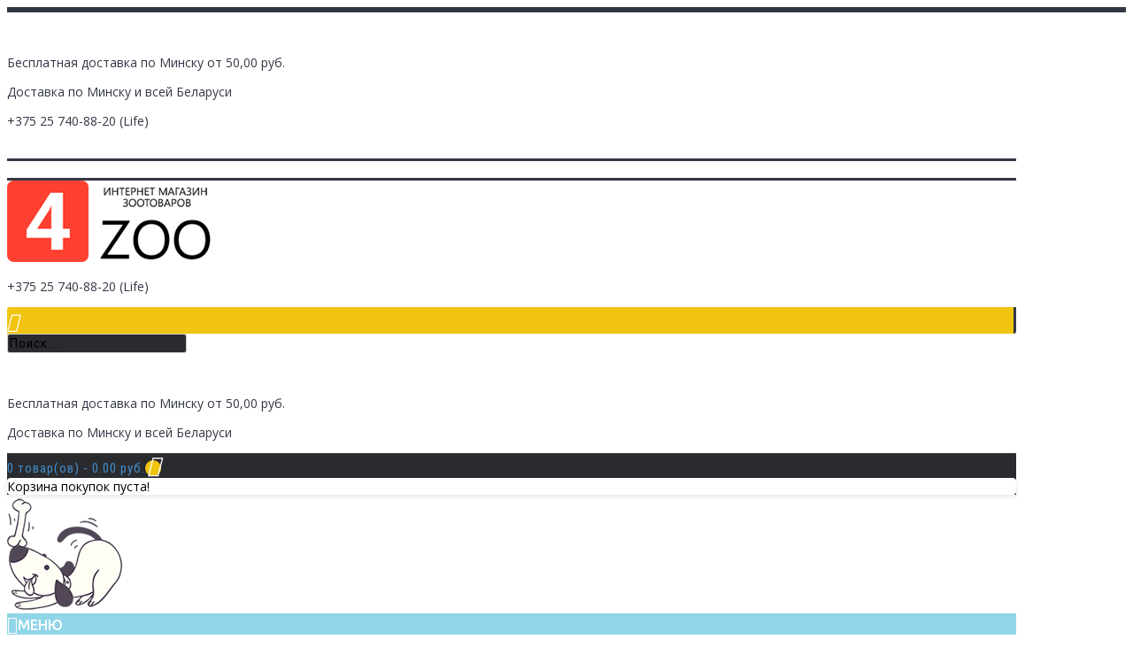

--- FILE ---
content_type: text/html; charset=utf-8
request_url: https://4zoo.by/sobaki/osheiniki-i-povodky-dlya-sobak/petelnyj-oshejnik-tsepochka-dvojnoj-trixie-dlya-sobak-iz-metalla-45sm-2-5mm
body_size: 15695
content:
<!DOCTYPE html>
<html dir="ltr" lang="ru" class="webkit chrome chrome131 mac journal-desktop is-guest skin-8 responsive-layout extended-layout header-center backface product-grid-second-image product-list-second-image product-page product-page-1816 layout-2 route-product-product oc1" data-j2v="2.6.3">
<head>
<meta charset="UTF-8" />
<meta name="viewport" content="width=device-width, initial-scale=1, minimum-scale=1, maximum-scale=1, user-scalable=no">
<meta name="format-detection" content="telephone=no">
<!--[if IE]><meta http-equiv="X-UA-Compatible" content="IE=Edge,chrome=1"/><![endif]-->
<!--[if lt IE 9]><script async src="//ie7-js.googlecode.com/svn/version/2.1(beta4)/IE9.js"></script><![endif]-->
<title>Купить Петельный ошейник-цепочка, ДВОЙНОЙ &quot;TRIXIE&quot; для собак из металла 45см/2,5мм в Минске по лучшим ценам!</title>
<base href="https://4zoo.by/" />
<meta name="description" content="Купить Петельный ошейник-цепочка, ДВОЙНОЙ &quot;TRIXIE&quot; для собак из металла 45см/2,5мм в Минске по лучшим ценам с доставкой на дом! Интернет-магазин товаров для Ваших питомцев - 4zoo.by" />
<meta name="keywords" content="Купить Петельный ошейник-цепочка, ДВОЙНОЙ TRIXIE для собак из металла 45см/2,5мм в Минске, Ошейники для собак, купить Ошейники для собак в Минске, Ошейники Trixie для собак" />
<meta property="og:title" content="Петельный ошейник-цепочка, ДВОЙНОЙ &quot;TRIXIE&quot; для собак из металла 45см/2,5мм" />
<meta property="og:description" content="Петельный ошейник-цепочка, ДВОЙНОЙ "TRIXIE" для собак из металла 45см/2,5мм -звенья расположены в два ряда, -хромированный." />
<meta property="og:url" content="https://4zoo.by/sobaki/osheiniki-i-povodky-dlya-sobak/petelnyj-oshejnik-tsepochka-dvojnoj-trixie-dlya-sobak-iz-metalla-45sm-2-5mm" />
<meta property="og:image" content="https://4zoo.by/image/data/povodki/Flexi/6/ge-cache-data-s-oshejniki-2236-500x500.jpg" />
<meta property="og:type" content="website" />
<link href="https://4zoo.by/image/data/favicon3.png" rel="icon" type="image/png" />
<link rel="stylesheet" href="//fonts.googleapis.com/css?family=Roboto+Condensed:700,regular%7CUbuntu:500,regular,700%7COpen+Sans:regular&amp;subset=latin,cyrillic"/>
<link rel="stylesheet" href="https://4zoo.by/catalog/view/theme/journal2/css/j-strap.css?j2v=2.6.3"/>
<link rel="stylesheet" href="https://4zoo.by/catalog/view/javascript/jquery/ui/themes/ui-lightness/jquery-ui-1.8.16.custom.css?j2v=2.6.3"/>
<link rel="stylesheet" href="https://4zoo.by/catalog/view/theme/journal2/lib/owl-carousel/owl.carousel.css?j2v=2.6.3"/>
<link rel="stylesheet" href="https://4zoo.by/catalog/view/theme/journal2/lib/owl-carousel/owl.transitions.css?j2v=2.6.3"/>
<link rel="stylesheet" href="https://4zoo.by/catalog/view/theme/journal2/lib/magnific-popup/magnific-popup.css?j2v=2.6.3"/>
<link rel="stylesheet" href="https://4zoo.by/catalog/view/javascript/jquery/colorbox/colorbox.css?j2v=2.6.3"/>
<link rel="stylesheet" href="https://4zoo.by/catalog/view/theme/journal2/css/hint.min.css?j2v=2.6.3"/>
<link rel="stylesheet" href="https://4zoo.by/catalog/view/theme/journal2/stylesheet/font-awesome.min.css?j2v=2.6.3"/>
<link rel="stylesheet" href="https://4zoo.by/catalog/view/theme/journal2/css/journal.css?j2v=2.6.3"/>
<link rel="stylesheet" href="https://4zoo.by/catalog/view/theme/journal2/css/features.css?j2v=2.6.3"/>
<link rel="stylesheet" href="https://4zoo.by/catalog/view/theme/journal2/css/header.css?j2v=2.6.3"/>
<link rel="stylesheet" href="https://4zoo.by/catalog/view/theme/journal2/css/module.css?j2v=2.6.3"/>
<link rel="stylesheet" href="https://4zoo.by/catalog/view/theme/journal2/css/pages.css?j2v=2.6.3"/>
<link rel="stylesheet" href="https://4zoo.by/catalog/view/theme/journal2/css/account.css?j2v=2.6.3"/>
<link rel="stylesheet" href="https://4zoo.by/catalog/view/theme/journal2/css/blog-manager.css?j2v=2.6.3"/>
<link rel="stylesheet" href="https://4zoo.by/catalog/view/theme/journal2/css/side-column.css?j2v=2.6.3"/>
<link rel="stylesheet" href="https://4zoo.by/catalog/view/theme/journal2/css/product.css?j2v=2.6.3"/>
<link rel="stylesheet" href="https://4zoo.by/catalog/view/theme/journal2/css/category.css?j2v=2.6.3"/>
<link rel="stylesheet" href="https://4zoo.by/catalog/view/theme/journal2/css/footer.css?j2v=2.6.3"/>
<link rel="stylesheet" href="https://4zoo.by/catalog/view/theme/journal2/css/icons.css?j2v=2.6.3"/>
<link rel="stylesheet" href="https://4zoo.by/catalog/view/theme/journal2/css/responsive.css?j2v=2.6.3"/>
<link rel="stylesheet" href="index.php?route=journal2/assets/css&amp;j2v=2.6.3" />
<script type="text/javascript" src="https://4zoo.by/catalog/view/theme/journal2/lib/jquery/jquery-1.8.3.min.js?j2v=2.6.3"></script>
<script type="text/javascript" src="https://4zoo.by/catalog/view/theme/journal2/lib/jquery.ui/jquery-ui-1.8.24.min.js?j2v=2.6.3"></script>
<script type="text/javascript" src="https://4zoo.by/catalog/view/javascript/common.js?j2v=2.6.3"></script>
<script type="text/javascript" src="https://4zoo.by/catalog/view/javascript/jquery/jquery.total-storage.min.js?j2v=2.6.3"></script>
<script type="text/javascript" src="https://4zoo.by/catalog/view/theme/journal2/lib/jquery.tabs/tabs.js?j2v=2.6.3"></script>
<script type="text/javascript" src="https://4zoo.by/catalog/view/theme/journal2/lib/owl-carousel/owl.carousel.js?j2v=2.6.3"></script>
<script type="text/javascript" src="https://4zoo.by/catalog/view/theme/journal2/lib/magnific-popup/jquery.magnific-popup.min.js?j2v=2.6.3"></script>
<script type="text/javascript" src="https://4zoo.by/catalog/view/theme/journal2/lib/actual/jquery.actual.min.js?j2v=2.6.3"></script>
<script type="text/javascript" src="https://4zoo.by/catalog/view/theme/journal2/lib/countdown/jquery.countdown.js?j2v=2.6.3"></script>
<script type="text/javascript" src="https://4zoo.by/catalog/view/theme/journal2/lib/image-zoom/jquery.imagezoom.min.js?j2v=2.6.3"></script>
<script type="text/javascript" src="https://4zoo.by/catalog/view/theme/journal2/lib/lazy/jquery.lazy.1.6.min.js?j2v=2.6.3"></script>
<script type="text/javascript" src="https://4zoo.by/catalog/view/javascript/jquery/tabs.js?j2v=2.6.3"></script>
<script type="text/javascript" src="https://4zoo.by/catalog/view/javascript/jquery/colorbox/jquery.colorbox-min.js?j2v=2.6.3"></script>
<script type="text/javascript" src="https://4zoo.by/catalog/view/javascript/inputmask.js?j2v=2.6.3"></script>
<script type="text/javascript" src="https://4zoo.by/catalog/view/javascript/jquery.inputmask.js?j2v=2.6.3"></script>
<script type="text/javascript" src="https://4zoo.by/catalog/view/theme/journal2/js/journal.js?j2v=2.6.3"></script>
<!--[if (gte IE 6)&(lte IE 8)]><script async src="catalog/view/theme/journal2/lib/selectivizr/selectivizr.min.js"></script><![endif]-->
<script async>
        Journal.COUNTDOWN = {
        DAYS    : "Дней",
        HOURS   : "Часов",
        MINUTES : "Мин",
        SECONDS : "Сек"
    };
        Journal.NOTIFICATION_BUTTONS = '<div class="notification-buttons"><div class="button notification-cart"><span class="icon-remove">Просмотр корзины</span></div><a class="button notification-checkout" href="https://4zoo.by/index.php?route=checkout/simplecheckout">Оформить заказ</a></div>';
</script>
<!-- Yandex.Metrika counter -->
<script async type="text/javascript">
    (function (d, w, c) {
        (w[c] = w[c] || []).push(function() {
            try {
                w.yaCounter35364315 = new Ya.Metrika({
                    id:35364315,
                    clickmap:true,
                    trackLinks:true,
                    accurateTrackBounce:true
                });
            } catch(e) { }
        });

        var n = d.getElementsByTagName("script")[0],
            s = d.createElement("script"),
            f = function () { n.parentNode.insertBefore(s, n); };
        s.type = "text/javascript";
        s.async = true;
        s.src = "https://mc.yandex.ru/metrika/watch.js";

        if (w.opera == "[object Opera]") {
            d.addEventListener("DOMContentLoaded", f, false);
        } else { f(); }
    })(document, window, "yandex_metrika_callbacks");
</script>
<noscript><div><img src="https://mc.yandex.ru/watch/35364315" style="position:absolute; left:-9999px;" alt="" /></div></noscript>
<!-- /Yandex.Metrika counter -->
<!--
<script charset="UTF-8" src="//cdn.sendpulse.com/28edd3380a1c17cf65b137fe96516659/js/push/db572272a8a134b2c1a13dd366b8debb_1.js" async></script>
-->
</head>
<body>
<!--[if lt IE 9]>
<div class="old-browser">You are using an old browser. Please <a href="http://windows.microsoft.com/en-us/internet-explorer/download-ie">upgrade to a newer version</a> or <a href="http://browsehappy.com/">try a different browser</a>.</div>
<![endif]-->
<header class="journal-header-center journal-header-mega nolang-nocurr">

    <div class="journal-top-header j-min z-1"></div>
    <div class="journal-menu-bg j-min z-0"> </div>
    <div class="journal-center-bg j-100 z-0"> </div>
	
	<div class="button-info">
			<i class="fa fa-info" aria-hidden="true"></i>
		</div>
		<div class="h_1 mob">
			<p class="dammit dammit1"><span class="fa fa-2x fa-clock-o"></span>Время работы с 9:00 до 21:00, заказы через корзину круглосуточно.</p>
			<p class="dammit dammit2"><span class="fa fa-2x fa-truck"></span>Бесплатная доставка по Минску от 50,00 руб.</p>
			<p class="dammit dammit3"><span class="fa fa-2x fa-cube"></span>Доставка по Минску и всей Беларуси</p>
		</div>
	
	<div class="contacts mob j-100 xs-100 sm-100 md-30 lg-30 xl-25">
    		<p class="left-phone">+375 25 <span>740-88-20</span> (Life)</p>
			<p class="right-phone">+375 29 <span>615-75-76</span> (Vel)</p>
		</div>

    <div id="header" class="journal-header row z-2">

        <div class="journal-links j-min xs-100 sm-100 md-50 lg-50 xl-50">
            <div class="links j-min">
                <a href="https://4zoo.by/"  class="text-only"><span class="top-menu-link">Главная</span></a>
<a href="https://4zoo.by/wishlist/"  class="hide-on-mobile wishlist-total icon-only"><span class="top-menu-link">Заметки (<span class="product-count">0</span>)</span></a>
<a href="https://4zoo.by/my-account/"  class="hide-on-mobile icon-only"><span class="top-menu-link">Личный Кабинет</span></a>
<a href="https://4zoo.by/oplata-dostavka"  class="text-only"><span class="top-menu-link">Оплата/Доставка</span></a>
<a href="https://4zoo.by/contact-us/"  class="hide-on-mobile icon-only"><span class="top-menu-link">Контакты</span></a>            </div>
        </div>

        <div class="journal-secondary j-min xs-100 sm-100 md-50 lg-50 xl-50">
            <div class="links j-min">
                <a href="https://4zoo.by/login/"  class="text-only"><span class="top-menu-link">Логин</span></a>
<a href="https://4zoo.by/index.php?route=account/simpleregister"  class="text-only"><span class="top-menu-link">Регистрация</span></a>            </div>
        </div>

        		<!-- <div class="dammits mob">
			<p class="dammit dammit1"><span class="fa fa-2x fa-clock-o"></span>Время работы с 9:00 до 21:00, заказы через корзину круглосуточно.</p>
			<p class="dammit dammit2"><span class="fa fa-2x fa-truck"></span>Бесплатная доставка по Минску от 50,00 руб.</p>
			<p class="dammit dammit3"><span class="fa fa-2x fa-cube"></span>Доставка по Минску и всей Беларуси</p>
		</div> -->
        <div class="journal-logo j-100 xs-100 sm-100 md-30 lg-30 xl-25">
                        <div id="logo">
                <a href="">
                    <img src="https://4zoo.by/image/cache/data/logo-new-230x92.png" width="230" height="92" alt="4ZOO.BY" title="4ZOO.BY" />                </a>
            </div>
                    </div>
		
		
		
        <div class="journal-search j-min xs-100 sm-50 md-45 lg-45 xl-55">
			<div class="contacts comp">
				<p class="left-phone">+375 25 <span>740-88-20</span> (Life)</p> 
				<p class="right-phone">+375 29 <span>615-75-76</span> (Vel)</p >
				<!-- <p>+375 25 911-29-73 (Life)</p> -->
			</div>
                        <div id="search" class="j-min">
                <div class="button-search j-min"><i></i></div>
                                <input type="text" name="search" placeholder="Поиск..." value="" autocomplete="off" />
                            </div>
            			<div class="dammits comp">
				<p class="dammit dammit1"><span class="fa fa-2x fa-clock-o"></span>&nbsp;Время работы с 9:00 до 21:00, заказы через корзину круглосуточно.</p>
				<p class="dammit dammit2"><span class="fa fa-2x fa-truck"></span>Бесплатная доставка по Минску от 50,00 руб.</p>
				<p class="dammit dammit3"><span class="fa fa-2x fa-cube"></span>Доставка по Минску и всей Беларуси</p>
			</div>
		</div>

        
        
        <div class="journal-cart row j-min xs-100 sm-50 md-25 lg-25 xl-20">
            <div id="cart">
  <div class="heading" >
    <a><span id="cart-total">0 товар(ов) - 0.00 руб.</span><i></i></a>
  </div>
  <div class="content">
    <div class="cart-wrapper">
        <div class="empty">Корзина покупок пуста!</div>
      </div>
</div>
</div>			
        </div>
		<div class="dog-header">
				<img src="/image/data/dog-header.png" />
			</div>

                <script>
            if($(window).width() < 760){
                $('.journal-header-center .journal-links').before($('.journal-header-center .journal-language'));
                $('.journal-header-center .journal-logo').after($('.journal-header-center .journal-search'));
            }
        </script>
            </div>
	<div class="header-menu j-min">
		<div id="header">
			<div class="journal-menu j-min xs-100 sm-100 md-100 lg-100 xl-100">
				<div class="mobile-trigger">Меню</div>
<ul class="super-menu mobile-menu menu-table" style="table-layout: fixed">
        <li class="mega-menu-categories ">
                <a href="https://4zoo.by/sobaki/" ><span class="main-menu-text">Собаки</span></a>
                        <div class="mega-menu">
            <div>
                        <div class="mega-menu-item xs-50 sm-33 md-25 lg-25 xl-25 menu-image-left ">
                <div>
                    <h3><a href="https://4zoo.by/sobaki/syhie-korma-dlya-sobak/">Сухие корма для собак</a></h3>
                                        <a href="https://4zoo.by/sobaki/syhie-korma-dlya-sobak/"><img width="250" height="250" class="lazy" src="https://4zoo.by/image/cache/no_image-250x250.jpg" data-src="https://4zoo.by/image/cache/data/catalog/korma-250x250.jpg" data-default-src="https://4zoo.by/image/cache/data/catalog/korma-250x250.jpg" alt="Сухие корма для собак"/></a>
                                                            <ul>
                                                <li data-image="https://4zoo.by/image/cache/data/catalog/389631-blackangel-250x250.jpg"><a href="https://4zoo.by/sobaki/syhie-korma-dlya-sobak/schenki/">Щенки</a></li>
                                                <li data-image="https://4zoo.by/image/cache/data/catalog/vzroslie-250x250.png"><a href="https://4zoo.by/sobaki/syhie-korma-dlya-sobak/vzroslie/">Взрослые</a></li>
                                                <li data-image="https://4zoo.by/image/cache/data/catalog/pozhilie-250x250.jpg"><a href="https://4zoo.by/sobaki/syhie-korma-dlya-sobak/pozhilie/">Пожилые </a></li>
                                                                    </ul>
                                        <span class="clearfix"> </span>
                </div>
            </div>
                        <div class="mega-menu-item xs-50 sm-33 md-25 lg-25 xl-25 menu-image-left ">
                <div>
                    <h3><a href="https://4zoo.by/sobaki/konservi-dlya-sobak/">Консервы для собак</a></h3>
                                        <a href="https://4zoo.by/sobaki/konservi-dlya-sobak/"><img width="250" height="250" class="lazy" src="https://4zoo.by/image/cache/no_image-250x250.jpg" data-src="https://4zoo.by/image/cache/data/catalog/wetfood01-250x250.jpg" data-default-src="https://4zoo.by/image/cache/data/catalog/wetfood01-250x250.jpg" alt="Консервы для собак"/></a>
                                                            <ul>
                                                                    </ul>
                                        <span class="clearfix"> </span>
                </div>
            </div>
                        <div class="mega-menu-item xs-50 sm-33 md-25 lg-25 xl-25 menu-image-left ">
                <div>
                    <h3><a href="https://4zoo.by/sobaki/lakomstva-dlya-sobak/">Лакомства для собак</a></h3>
                                        <a href="https://4zoo.by/sobaki/lakomstva-dlya-sobak/"><img width="250" height="250" class="lazy" src="https://4zoo.by/image/cache/no_image-250x250.jpg" data-src="https://4zoo.by/image/cache/data/catalog/2144b-250x250.jpg" data-default-src="https://4zoo.by/image/cache/data/catalog/2144b-250x250.jpg" alt="Лакомства для собак"/></a>
                                                            <ul>
                                                                    </ul>
                                        <span class="clearfix"> </span>
                </div>
            </div>
                        <div class="mega-menu-item xs-50 sm-33 md-25 lg-25 xl-25 menu-image-left ">
                <div>
                    <h3><a href="https://4zoo.by/sobaki/lejaki-i-domiki-dlya-sobak/">Лежаки и домики для собак</a></h3>
                                        <a href="https://4zoo.by/sobaki/lejaki-i-domiki-dlya-sobak/"><img width="250" height="250" class="lazy" src="https://4zoo.by/image/cache/no_image-250x250.jpg" data-src="https://4zoo.by/image/cache/data/catalog/lejaki-250x250.jpg" data-default-src="https://4zoo.by/image/cache/data/catalog/lejaki-250x250.jpg" alt="Лежаки и домики для собак"/></a>
                                                            <ul>
                                                <li data-image="https://4zoo.by/image/cache/data/catalog/0007510_leaki-bez-borta_333-250x250.jpeg"><a href="https://4zoo.by/sobaki/lejaki-i-domiki-dlya-sobak/lejaki-dlya-sobak/">Лежаки</a></li>
                                                <li data-image="https://4zoo.by/image/cache/data/lejaki/8/-material-big-2095-1408434983247383-250x250.jpg"><a href="https://4zoo.by/sobaki/lejaki-i-domiki-dlya-sobak/podstilky-dlya-sobak/">Подстилки</a></li>
                                                <li data-image="https://4zoo.by/image/cache/data/lejaki/3/oad-iblock-08a-08a16ef997edc488ee7bf7dbbab3a061-250x250.jpg"><a href="https://4zoo.by/sobaki/lejaki-i-domiki-dlya-sobak/domiki-dlya-sobak/">Домики</a></li>
                                                <li data-image="https://4zoo.by/image/cache/data/catalog/maneji-250x250.jpg"><a href="https://4zoo.by/sobaki/lejaki-i-domiki-dlya-sobak/maneji-dlya-sobak/">Манежи</a></li>
                                                                    </ul>
                                        <span class="clearfix"> </span>
                </div>
            </div>
                        <div class="mega-menu-item xs-50 sm-33 md-25 lg-25 xl-25 menu-image-left ">
                <div>
                    <h3><a href="https://4zoo.by/sobaki/yhod-gigiena-dlya-sobak/">Уход, гигиена, пеленки для собак</a></h3>
                                        <a href="https://4zoo.by/sobaki/yhod-gigiena-dlya-sobak/"><img width="250" height="250" class="lazy" src="https://4zoo.by/image/cache/no_image-250x250.jpg" data-src="https://4zoo.by/image/cache/data/catalog/rassel-maska-300x300-250x250.jpg" data-default-src="https://4zoo.by/image/cache/data/catalog/rassel-maska-300x300-250x250.jpg" alt="Уход, гигиена, пеленки для собак"/></a>
                                                            <ul>
                                                <li data-image="https://4zoo.by/image/cache/data/catalog/pelenki-250x250.png"><a href="https://4zoo.by/sobaki/yhod-gigiena-dlya-sobak/pelenki-i-podguzniki-dlya-sobak/">Пеленки, подгузники</a></li>
                                                <li data-image="https://4zoo.by/image/cache/data/uhod-gigiena/7/er-ru-wa-data-public-shop-products-22-05-522-images-3867-3867-970x0-250x250.jpg"><a href="https://4zoo.by/sobaki/yhod-gigiena-dlya-sobak/shampuni-kondicionery-dlya-sobak/">Шампуни, Кондиционеры, Спреи</a></li>
                                                <li data-image="https://4zoo.by/image/cache/data/catalog/uhod-250x250.png"><a href="https://4zoo.by/sobaki/yhod-gigiena-dlya-sobak/uhod-dlya-sobak/">Уход</a></li>
                                                <li data-image="https://4zoo.by/image/cache/data/catalog/veterinarnyj-elizavetinskij-vorotnik-250x250.jpg"><a href="https://4zoo.by/sobaki/yhod-gigiena-dlya-sobak/veterinarnye-vorotniki-dlya-sobak/">Ветеринарные воротники</a></li>
                                                <li data-image="https://4zoo.by/image/cache/data/catalog/lotok_dlja_sobaki-250x250.jpg"><a href="https://4zoo.by/sobaki/yhod-gigiena-dlya-sobak/napolnitely-dlya-sobak/">Наполнители для собак</a></li>
                                                                    </ul>
                                        <span class="clearfix"> </span>
                </div>
            </div>
                        <div class="mega-menu-item xs-50 sm-33 md-25 lg-25 xl-25 menu-image-left ">
                <div>
                    <h3><a href="https://4zoo.by/sobaki/osheiniki-i-povodky-dlya-sobak/">Ошейники и поводки для собак</a></h3>
                                        <a href="https://4zoo.by/sobaki/osheiniki-i-povodky-dlya-sobak/"><img width="250" height="250" class="lazy" src="https://4zoo.by/image/cache/no_image-250x250.jpg" data-src="https://4zoo.by/image/cache/data/catalog/osheyniki_dlya_sobak-250x250.jpg" data-default-src="https://4zoo.by/image/cache/data/catalog/osheyniki_dlya_sobak-250x250.jpg" alt="Ошейники и поводки для собак"/></a>
                                                            <ul>
                                                <li data-image="https://4zoo.by/image/cache/data/catalog/povodki-ruletka-250x250.png"><a href="https://4zoo.by/sobaki/osheiniki-i-povodky-dlya-sobak/povodok-ruletka-dlya-sobak/">Поводки-рулетки</a></li>
                                                <li data-image="https://4zoo.by/image/cache/data/catalog/povodki-250x250.png"><a href="https://4zoo.by/sobaki/osheiniki-i-povodky-dlya-sobak/povodki-dlya-sobak/">Поводки</a></li>
                                                <li data-image="https://4zoo.by/image/cache/data/catalog/shleya-250x250.png"><a href="https://4zoo.by/sobaki/osheiniki-i-povodky-dlya-sobak/shleya-dlya-sobak/">Шлеи</a></li>
                                                <li data-image="https://4zoo.by/image/cache/data/catalog/osheiniki-250x250.png"><a href="https://4zoo.by/sobaki/osheiniki-i-povodky-dlya-sobak/osheiniky-dlya-sobak/">Ошейники</a></li>
                                                <li data-image="https://4zoo.by/image/cache/data/catalog/adresniki-250x250.png"><a href="https://4zoo.by/sobaki/osheiniki-i-povodky-dlya-sobak/adresniki-aksessuary-dlya-sobak/">Адресники, аксессуары</a></li>
                                                <li data-image="https://4zoo.by/image/cache/data/namordniki/1/962_hu_16070-500x500-250x250.jpg"><a href="https://4zoo.by/sobaki/osheiniki-i-povodky-dlya-sobak/karabiny-dlya-sobak/">Карабины</a></li>
                                                                    </ul>
                                        <span class="clearfix"> </span>
                </div>
            </div>
                        <div class="mega-menu-item xs-50 sm-33 md-25 lg-25 xl-25 menu-image-left ">
                <div>
                    <h3><a href="https://4zoo.by/sobaki/igryshki-dlya-sobak/">Игрушки для собак</a></h3>
                                        <a href="https://4zoo.by/sobaki/igryshki-dlya-sobak/"><img width="250" height="250" class="lazy" src="https://4zoo.by/image/cache/no_image-250x250.jpg" data-src="https://4zoo.by/image/cache/data/catalog/1425905518_2-z2-ab4f8096-b1df-4713-9b14-1659cecff840-250x250.jpg" data-default-src="https://4zoo.by/image/cache/data/catalog/1425905518_2-z2-ab4f8096-b1df-4713-9b14-1659cecff840-250x250.jpg" alt="Игрушки для собак"/></a>
                                                            <ul>
                                                <li data-image="https://4zoo.by/image/cache/data/catalog/kauchuk-250x250.png"><a href="https://4zoo.by/sobaki/igryshki-dlya-sobak/kauchuk-vinil-lateks-dlya-sobak/">Каучук, Винил, Латекс, Резина, Пластик</a></li>
                                                <li data-image="https://4zoo.by/image/cache/data/catalog/kanat-250x250.png"><a href="https://4zoo.by/sobaki/igryshki-dlya-sobak/kanat-verevka-dlya-sobak/">Канат, Веревка</a></li>
                                                <li data-image="https://4zoo.by/image/cache/data/catalog/plush-250x250.png"><a href="https://4zoo.by/sobaki/igryshki-dlya-sobak/plush-dlya-sobak/">Плюш</a></li>
                                                                    </ul>
                                        <span class="clearfix"> </span>
                </div>
            </div>
                        <div class="mega-menu-item xs-50 sm-33 md-25 lg-25 xl-25 menu-image-left ">
                <div>
                    <h3><a href="https://4zoo.by/sobaki/odejda-dlya-sobak/">Одежда для собак</a></h3>
                                        <a href="https://4zoo.by/sobaki/odejda-dlya-sobak/"><img width="250" height="250" class="lazy" src="https://4zoo.by/image/cache/no_image-250x250.jpg" data-src="https://4zoo.by/image/cache/data/catalog/odejda-dlya-sobak-250x250.png" data-default-src="https://4zoo.by/image/cache/data/catalog/odejda-dlya-sobak-250x250.png" alt="Одежда для собак"/></a>
                                                            <ul>
                                                                    </ul>
                                        <span class="clearfix"> </span>
                </div>
            </div>
                        <div class="mega-menu-item xs-50 sm-33 md-25 lg-25 xl-25 menu-image-left ">
                <div>
                    <h3><a href="https://4zoo.by/sobaki/namordnik-dlya-sobak/">Намордники</a></h3>
                                        <a href="https://4zoo.by/sobaki/namordnik-dlya-sobak/"><img width="250" height="250" class="lazy" src="https://4zoo.by/image/cache/no_image-250x250.jpg" data-src="https://4zoo.by/image/cache/data/catalog/127442673372-250x250.gif" data-default-src="https://4zoo.by/image/cache/data/catalog/127442673372-250x250.gif" alt="Намордники"/></a>
                                                            <ul>
                                                                    </ul>
                                        <span class="clearfix"> </span>
                </div>
            </div>
                        <div class="mega-menu-item xs-50 sm-33 md-25 lg-25 xl-25 menu-image-left ">
                <div>
                    <h3><a href="https://4zoo.by/sobaki/miski-dlya-sobak/">Миски для собак</a></h3>
                                        <a href="https://4zoo.by/sobaki/miski-dlya-sobak/"><img width="250" height="250" class="lazy" src="https://4zoo.by/image/cache/no_image-250x250.jpg" data-src="https://4zoo.by/image/cache/data/miski-250x250.jpg" data-default-src="https://4zoo.by/image/cache/data/miski-250x250.jpg" alt="Миски для собак"/></a>
                                                            <ul>
                                                <li data-image="https://4zoo.by/image/cache/data/miski/Trixie/0/ge-cache-data-product-5109-hu-16125-500x500-250x250.jpg"><a href="https://4zoo.by/sobaki/miski-dlya-sobak/plastik/">Пластик</a></li>
                                                <li data-image="https://4zoo.by/image/cache/data/miski/Trixie/2/ge-cache-data-s-miski-24408-1-500x500-250x250.jpg"><a href="https://4zoo.by/sobaki/miski-dlya-sobak/keramika/">Керамика</a></li>
                                                <li data-image="https://4zoo.by/image/cache/data/miski/Trixie/2/s-items-hu-29371-250x250.jpg"><a href="https://4zoo.by/sobaki/miski-dlya-sobak/metall/">Металл</a></li>
                                                <li data-image="https://4zoo.by/image/cache/data/miski/Trixie/6/tent-images-thumbs-0000537-kovrik-trixie-pod-misku-enjoy-your-meal-300-250x250.jpeg"><a href="https://4zoo.by/sobaki/miski-dlya-sobak/kovriki-pod-misku-dlya-sobak/">Коврики под миску</a></li>
                                                <li data-image="https://4zoo.by/image/cache/data/miski/Trixie/2/ge-cache-data-D0-BD-D0-BC-50773-500x500-250x250.jpg"><a href="https://4zoo.by/sobaki/miski-dlya-sobak/kormushki-dlya-sobak/">Кормушки</a></li>
                                                                    </ul>
                                        <span class="clearfix"> </span>
                </div>
            </div>
                        <div class="mega-menu-item xs-50 sm-33 md-25 lg-25 xl-25 menu-image-left ">
                <div>
                    <h3><a href="https://4zoo.by/sobaki/perenosky-transportirovka-dlya-sobak/">Переноски,  транспортировка </a></h3>
                                        <a href="https://4zoo.by/sobaki/perenosky-transportirovka-dlya-sobak/"><img width="250" height="250" class="lazy" src="https://4zoo.by/image/cache/no_image-250x250.jpg" data-src="https://4zoo.by/image/cache/data/catalog/transportirovka-250x250.jpg" data-default-src="https://4zoo.by/image/cache/data/catalog/transportirovka-250x250.jpg" alt="Переноски,  транспортировка "/></a>
                                                            <ul>
                                                <li data-image="https://4zoo.by/image/cache/data/catalog/perenoski-250x250.png"><a href="https://4zoo.by/sobaki/perenosky-transportirovka-dlya-sobak/perenoski-dlya-sobak/">Переноски</a></li>
                                                <li data-image="https://4zoo.by/image/cache/data/catalog/51413896-250x250.jpg"><a href="https://4zoo.by/sobaki/perenosky-transportirovka-dlya-sobak/aksesuary-dlya-sobak/">Аксессуары</a></li>
                                                                    </ul>
                                        <span class="clearfix"> </span>
                </div>
            </div>
                        <div class="mega-menu-item xs-50 sm-33 md-25 lg-25 xl-25 menu-image-left ">
                <div>
                    <h3><a href="https://4zoo.by/sobaki/vitamini-dlya-sobak/">Витамины, добавки для собак</a></h3>
                                        <a href="https://4zoo.by/sobaki/vitamini-dlya-sobak/"><img width="250" height="250" class="lazy" src="https://4zoo.by/image/cache/no_image-250x250.jpg" data-src="https://4zoo.by/image/cache/data/catalog/86089473-250x250.jpg" data-default-src="https://4zoo.by/image/cache/data/catalog/86089473-250x250.jpg" alt="Витамины, добавки для собак"/></a>
                                                            <ul>
                                                <li data-image="https://4zoo.by/image/cache/data/vitaminy/Canina/7/-material-big-773-1351913377110737-250x250.jpg"><a href="https://4zoo.by/sobaki/vitamini-dlya-sobak/sustavy-svyazki-kosti/">Суставы, связки, кости</a></li>
                                                <li data-image="https://4zoo.by/image/cache/data/vitaminy/Canina/0/-material-big-772-1351910435692802-250x250.jpg"><a href="https://4zoo.by/sobaki/vitamini-dlya-sobak/sherst-koja/">Шерсть, Кожа</a></li>
                                                <li data-image="https://4zoo.by/image/cache/data/vitaminy/Canina/5/-material-big-769-1352146984634077-250x250.jpg"><a href="https://4zoo.by/sobaki/vitamini-dlya-sobak/beremennye-laktiruschie/">Щенки, беременные и лактирующие</a></li>
                                                <li data-image="https://4zoo.by/image/cache/data/catalog/4613254-250x250.jpg"><a href="https://4zoo.by/sobaki/vitamini-dlya-sobak/immunitet-vit-kompleksy/">Иммунитет, Витаминные комплексы</a></li>
                                                <li data-image="https://4zoo.by/image/cache/data/catalog/46955918-250x250.jpg"><a href="https://4zoo.by/sobaki/vitamini-dlya-sobak/serdce/">Сердце</a></li>
                                                <li data-image="https://4zoo.by/image/cache/data/catalog/Sobaka-lizhit-250x250.jpg"><a href="https://4zoo.by/sobaki/vitamini-dlya-sobak/korrekciya-povedeniya-dlya-sobak/">Коррекция поведения</a></li>
                                                <li data-image="https://4zoo.by/image/cache/data/catalog/15a07e8f229a699e7711868c7d707a4a-250x250.jpg"><a href="https://4zoo.by/sobaki/vitamini-dlya-sobak/pischevaritelnaya-sistema/">Пищеварительная система</a></li>
                                                                        <li class="view-more"><a href="https://4zoo.by/sobaki/vitamini-dlya-sobak/"></a></li>
                                            </ul>
                                        <span class="clearfix"> </span>
                </div>
            </div>
                        </div>
            <span class="clearfix"> </span>
        </div>
        <span class="clearfix"> </span>

                                        
        
        <span class="mobile-plus">+</span>
    </li>
        <li class="mega-menu-categories ">
                <a href="https://4zoo.by/koshki/" ><span class="main-menu-text">Кошки</span></a>
                        <div class="mega-menu">
            <div>
                        <div class="mega-menu-item xs-50 sm-33 md-25 lg-25 xl-25 menu-image-left ">
                <div>
                    <h3><a href="https://4zoo.by/koshki/suhie-korma-dlya-koshek/">Сухие корма для кошек</a></h3>
                                        <a href="https://4zoo.by/koshki/suhie-korma-dlya-koshek/"><img width="250" height="250" class="lazy" src="https://4zoo.by/image/cache/no_image-250x250.jpg" data-src="https://4zoo.by/image/cache/data/catalog/suhoi-korm-250x250.jpg" data-default-src="https://4zoo.by/image/cache/data/catalog/suhoi-korm-250x250.jpg" alt="Сухие корма для кошек"/></a>
                                                            <ul>
                                                <li data-image="https://4zoo.by/image/cache/data/catalog/Kotenok-holerik-250x250.jpg"><a href="https://4zoo.by/koshki/suhie-korma-dlya-koshek/kotyata/">Котята</a></li>
                                                <li data-image="https://4zoo.by/image/cache/data/catalog/asdh-250x250.jpg"><a href="https://4zoo.by/koshki/suhie-korma-dlya-koshek/vzroslye/">Взрослые</a></li>
                                                <li data-image="https://4zoo.by/image/cache/data/catalog/0_4b3e4_39bb2852_L-250x250.png"><a href="https://4zoo.by/koshki/suhie-korma-dlya-koshek/pojilye/">Пожилые</a></li>
                                                                    </ul>
                                        <span class="clearfix"> </span>
                </div>
            </div>
                        <div class="mega-menu-item xs-50 sm-33 md-25 lg-25 xl-25 menu-image-left ">
                <div>
                    <h3><a href="https://4zoo.by/koshki/konservy-dlya-koshek/">Консервы для кошек</a></h3>
                                        <a href="https://4zoo.by/koshki/konservy-dlya-koshek/"><img width="250" height="250" class="lazy" src="https://4zoo.by/image/cache/no_image-250x250.jpg" data-src="https://4zoo.by/image/cache/data/catalog/images_1001_-250x250.jpg" data-default-src="https://4zoo.by/image/cache/data/catalog/images_1001_-250x250.jpg" alt="Консервы для кошек"/></a>
                                                            <ul>
                                                                    </ul>
                                        <span class="clearfix"> </span>
                </div>
            </div>
                        <div class="mega-menu-item xs-50 sm-33 md-25 lg-25 xl-25 menu-image-left ">
                <div>
                    <h3><a href="https://4zoo.by/koshki/napolnitely-i-tualety-dlya-koshek/">Наполнители и туалеты для кошек</a></h3>
                                        <a href="https://4zoo.by/koshki/napolnitely-i-tualety-dlya-koshek/"><img width="250" height="250" class="lazy" src="https://4zoo.by/image/cache/no_image-250x250.jpg" data-src="https://4zoo.by/image/cache/data/catalog/16-250x250.jpg" data-default-src="https://4zoo.by/image/cache/data/catalog/16-250x250.jpg" alt="Наполнители и туалеты для кошек"/></a>
                                                            <ul>
                                                <li data-image="https://4zoo.by/image/cache/data/catalog/4wYyOoEZPRU-250x250.png"><a href="https://4zoo.by/koshki/napolnitely-i-tualety-dlya-koshek/tualety-dlya-koshek/">Туалеты</a></li>
                                                <li data-image="https://4zoo.by/image/cache/data/catalog/napol-250x250.jpg"><a href="https://4zoo.by/koshki/napolnitely-i-tualety-dlya-koshek/napolniteli-dlya-koshek/">Наполнители</a></li>
                                                <li data-image="https://4zoo.by/image/cache/data/catalog/814_86-250x250.jpg"><a href="https://4zoo.by/koshki/napolnitely-i-tualety-dlya-koshek/sovki-dlya-koshek/">Совки</a></li>
                                                <li data-image="https://4zoo.by/image/cache/data/catalog/18002144-1005516925-250x250.jpg"><a href="https://4zoo.by/koshki/napolnitely-i-tualety-dlya-koshek/kovriki-dlya-tualeta-dlya-koshek/">Коврики для туалета</a></li>
                                                                    </ul>
                                        <span class="clearfix"> </span>
                </div>
            </div>
                        <div class="mega-menu-item xs-50 sm-33 md-25 lg-25 xl-25 menu-image-left ">
                <div>
                    <h3><a href="https://4zoo.by/koshki/vitaminy-dlya-koshek/">Витамины, пищ. добавки</a></h3>
                                        <a href="https://4zoo.by/koshki/vitaminy-dlya-koshek/"><img width="250" height="250" class="lazy" src="https://4zoo.by/image/cache/no_image-250x250.jpg" data-src="https://4zoo.by/image/cache/data/catalog/vitaminy-dlya-koshek-700x400-250x250.jpg" data-default-src="https://4zoo.by/image/cache/data/catalog/vitaminy-dlya-koshek-700x400-250x250.jpg" alt="Витамины, пищ. добавки"/></a>
                                                            <ul>
                                                <li data-image="https://4zoo.by/image/cache/data/catalog/dlya-kozhi-i-shersti-250x250.jpg"><a href="https://4zoo.by/koshki/vitaminy-dlya-koshek/sherst-kogha/">Шерсть, Кожа</a></li>
                                                <li data-image="https://4zoo.by/image/cache/data/catalog/Heart-Murmur-in-Cats-250x250.jpg"><a href="https://4zoo.by/koshki/vitaminy-dlya-koshek/cat-serdce/">Сердце</a></li>
                                                <li data-image="https://4zoo.by/image/cache/data/catalog/kak-povisit-immunitet-u-koshek-250x250.jpg"><a href="https://4zoo.by/koshki/vitaminy-dlya-koshek/immunitet-vit-kompleksi/">Иммунитет, Витаминные комплексы</a></li>
                                                                    </ul>
                                        <span class="clearfix"> </span>
                </div>
            </div>
                        <div class="mega-menu-item xs-50 sm-33 md-25 lg-25 xl-25 menu-image-left ">
                <div>
                    <h3><a href="https://4zoo.by/koshki/koshki-lakomstva-dlya-koshek/">Лакомства для кошек</a></h3>
                                        <a href="https://4zoo.by/koshki/koshki-lakomstva-dlya-koshek/"><img width="250" height="250" class="lazy" src="https://4zoo.by/image/cache/no_image-250x250.jpg" data-src="https://4zoo.by/image/cache/data/catalog/701948020845416-250x250.jpg" data-default-src="https://4zoo.by/image/cache/data/catalog/701948020845416-250x250.jpg" alt="Лакомства для кошек"/></a>
                                                            <ul>
                                                                    </ul>
                                        <span class="clearfix"> </span>
                </div>
            </div>
                        <div class="mega-menu-item xs-50 sm-33 md-25 lg-25 xl-25 menu-image-left ">
                <div>
                    <h3><a href="https://4zoo.by/koshki/uhod-gigiena-dlya-koshek/">Уход, гигиена</a></h3>
                                        <a href="https://4zoo.by/koshki/uhod-gigiena-dlya-koshek/"><img width="250" height="250" class="lazy" src="https://4zoo.by/image/cache/no_image-250x250.jpg" data-src="https://4zoo.by/image/cache/data/catalog/images23-250x250.jpg" data-default-src="https://4zoo.by/image/cache/data/catalog/images23-250x250.jpg" alt="Уход, гигиена"/></a>
                                                            <ul>
                                                <li data-image="https://4zoo.by/image/cache/no_image-250x250.jpg"><a href="https://4zoo.by/koshki/uhod-gigiena-dlya-koshek/shampuni-kondicionery-sprei-dlya-koshek/">Шампуни, Кондиционеры, Спреи</a></li>
                                                <li data-image="https://4zoo.by/image/cache/data/catalog/uhod-koshki-250x250.jpg"><a href="https://4zoo.by/koshki/uhod-gigiena-dlya-koshek/yhod/">Уход</a></li>
                                                                    </ul>
                                        <span class="clearfix"> </span>
                </div>
            </div>
                        <div class="mega-menu-item xs-50 sm-33 md-25 lg-25 xl-25 menu-image-left ">
                <div>
                    <h3><a href="https://4zoo.by/koshki/igrushki-dlya-koshek/">Игрушки для кошек</a></h3>
                                        <a href="https://4zoo.by/koshki/igrushki-dlya-koshek/"><img width="250" height="250" class="lazy" src="https://4zoo.by/image/cache/no_image-250x250.jpg" data-src="https://4zoo.by/image/cache/data/catalog/qwrqer12-250x250.jpg" data-default-src="https://4zoo.by/image/cache/data/catalog/qwrqer12-250x250.jpg" alt="Игрушки для кошек"/></a>
                                                            <ul>
                                                <li data-image="https://4zoo.by/image/cache/data/catalog/draznilki-250x250.png"><a href="https://4zoo.by/koshki/igrushki-dlya-koshek/draznilka-dlya-koshek/">Дразнилка</a></li>
                                                <li data-image="https://4zoo.by/image/cache/data/catalog/sizal-250x250.png"><a href="https://4zoo.by/koshki/igrushki-dlya-koshek/sizal-plastmasa/">Сизаль, Пластмаса, Каучук</a></li>
                                                <li data-image="https://4zoo.by/image/cache/data/igrushki/1/ge-cache-data-product-75514-hu-19454-500x500-250x250.jpg"><a href="https://4zoo.by/koshki/igrushki-dlya-koshek/meh-plush-tkan/">Мех, Плюш, Ткань</a></li>
                                                <li data-image="https://4zoo.by/image/cache/data/igrushki/7/es-fd0-6e8-fd06e8689-images-product-000-000720-544-igra-na-pruzhinke-2-250x250.jpg"><a href="https://4zoo.by/koshki/igrushki-dlya-koshek/kompleksi-dlya-koshek/">Комплексы для кошек</a></li>
                                                                    </ul>
                                        <span class="clearfix"> </span>
                </div>
            </div>
                        <div class="mega-menu-item xs-50 sm-33 md-25 lg-25 xl-25 menu-image-left ">
                <div>
                    <h3><a href="https://4zoo.by/koshki/perenosky-dlya-koshek/">Переноски для кошек</a></h3>
                                        <a href="https://4zoo.by/koshki/perenosky-dlya-koshek/"><img width="250" height="250" class="lazy" src="https://4zoo.by/image/cache/no_image-250x250.jpg" data-src="https://4zoo.by/image/cache/data/catalog/75240310_perenoska_dlya_koshek-250x250.jpg" data-default-src="https://4zoo.by/image/cache/data/catalog/75240310_perenoska_dlya_koshek-250x250.jpg" alt="Переноски для кошек"/></a>
                                                            <ul>
                                                                    </ul>
                                        <span class="clearfix"> </span>
                </div>
            </div>
                        <div class="mega-menu-item xs-50 sm-33 md-25 lg-25 xl-25 menu-image-left ">
                <div>
                    <h3><a href="https://4zoo.by/koshki/kogtetochki-dlya-koshek/">Когтеточки</a></h3>
                                        <a href="https://4zoo.by/koshki/kogtetochki-dlya-koshek/"><img width="250" height="250" class="lazy" src="https://4zoo.by/image/cache/no_image-250x250.jpg" data-src="https://4zoo.by/image/cache/data/catalog/M3ylgmZRRVU-250x250.jpg" data-default-src="https://4zoo.by/image/cache/data/catalog/M3ylgmZRRVU-250x250.jpg" alt="Когтеточки"/></a>
                                                            <ul>
                                                <li data-image="https://4zoo.by/image/cache/data/catalog/nastenn-250x250.png"><a href="https://4zoo.by/koshki/kogtetochki-dlya-koshek/nastennye-napolnye-dlya-koshek/">Настенные, напольные</a></li>
                                                <li data-image="https://4zoo.by/image/cache/data/catalog/stolbiki-250x250.png"><a href="https://4zoo.by/koshki/kogtetochki-dlya-koshek/stolbiki-dlya-koshek/">Столбики</a></li>
                                                <li data-image="https://4zoo.by/image/cache/data/catalog/domiki-250x250.jpg"><a href="https://4zoo.by/koshki/kogtetochki-dlya-koshek/kompleksy-dlya-koshek/">Фигуры, Домики, Комплексы</a></li>
                                                                    </ul>
                                        <span class="clearfix"> </span>
                </div>
            </div>
                        <div class="mega-menu-item xs-50 sm-33 md-25 lg-25 xl-25 menu-image-left ">
                <div>
                    <h3><a href="https://4zoo.by/koshki/lejaki-i-domiki-dlya-koshek/">Лежаки и домики для кошек</a></h3>
                                        <a href="https://4zoo.by/koshki/lejaki-i-domiki-dlya-koshek/"><img width="250" height="250" class="lazy" src="https://4zoo.by/image/cache/no_image-250x250.jpg" data-src="https://4zoo.by/image/cache/data/catalog/image-250x250.jpg" data-default-src="https://4zoo.by/image/cache/data/catalog/image-250x250.jpg" alt="Лежаки и домики для кошек"/></a>
                                                            <ul>
                                                <li data-image="https://4zoo.by/image/cache/data/catalog/koshki-s-bortom-250x250.jpg"><a href="https://4zoo.by/koshki/lejaki-i-domiki-dlya-koshek/legaki-dlya-koshek/">Лежаки для кошек</a></li>
                                                <li data-image="https://4zoo.by/image/cache/data/catalog/699e48761ebd6523a11abda713b8bab7-250x250.jpg"><a href="https://4zoo.by/koshki/lejaki-i-domiki-dlya-koshek/domiky-dlya-koshek/">Домики</a></li>
                                                <li data-image="https://4zoo.by/image/cache/data/catalog/rpkvvNiStEzhL8775ZYizw-250x250.jpg"><a href="https://4zoo.by/koshki/lejaki-i-domiki-dlya-koshek/tonneli-dlya-koshek/">Тоннели</a></li>
                                                <li data-image="https://4zoo.by/image/cache/data/catalog/46306418-250x250.jpg"><a href="https://4zoo.by/koshki/lejaki-i-domiki-dlya-koshek/otkidnye-dvercy-dlya-koshek/">Откидные дверцы</a></li>
                                                                    </ul>
                                        <span class="clearfix"> </span>
                </div>
            </div>
                        <div class="mega-menu-item xs-50 sm-33 md-25 lg-25 xl-25 menu-image-left ">
                <div>
                    <h3><a href="https://4zoo.by/koshki/miski-i-konteinery-dlya-koshek/">Миски и контейнеры для кошек</a></h3>
                                        <a href="https://4zoo.by/koshki/miski-i-konteinery-dlya-koshek/"><img width="250" height="250" class="lazy" src="https://4zoo.by/image/cache/no_image-250x250.jpg" data-src="https://4zoo.by/image/cache/data/catalog/1350754453-250x250.jpg" data-default-src="https://4zoo.by/image/cache/data/catalog/1350754453-250x250.jpg" alt="Миски и контейнеры для кошек"/></a>
                                                            <ul>
                                                <li data-image="https://4zoo.by/image/cache/data/miski/Trixie/8/ge-cache-data-product-75944-hu-30040-500x500-250x250.jpg"><a href="https://4zoo.by/koshki/miski-i-konteinery-dlya-koshek/plastic/">Пластик</a></li>
                                                <li data-image="https://4zoo.by/image/cache/data/miski/Trixie/5/tent-images-thumbs-0002761-miska-trixie-keramieska-250x250.jpeg"><a href="https://4zoo.by/koshki/miski-i-konteinery-dlya-koshek/keramica/">Керамика</a></li>
                                                <li data-image="https://4zoo.by/image/cache/data/miski/Trixie/0/ge-cache-data-product-1854-hu-19759-500x500-250x250.jpg"><a href="https://4zoo.by/koshki/miski-i-konteinery-dlya-koshek/metal/">Металл</a></li>
                                                <li data-image="https://4zoo.by/image/cache/data/miski/Trixie/9/es-fd0-6e8-fd06e8689-images-product-000-000719-253-kovrik-s-foto-250x250.jpg"><a href="https://4zoo.by/koshki/miski-i-konteinery-dlya-koshek/kovriki-pod-miski-dlya-koshek/">Коврики под миску</a></li>
                                                                    </ul>
                                        <span class="clearfix"> </span>
                </div>
            </div>
                        <div class="mega-menu-item xs-50 sm-33 md-25 lg-25 xl-25 menu-image-left ">
                <div>
                    <h3><a href="https://4zoo.by/koshki/povodki-i-osheiniki/">Поводки и ошейники для кошек</a></h3>
                                        <a href="https://4zoo.by/koshki/povodki-i-osheiniki/"><img width="250" height="250" class="lazy" src="https://4zoo.by/image/cache/no_image-250x250.jpg" data-src="https://4zoo.by/image/cache/data/catalog/kot1-250x250.png" data-default-src="https://4zoo.by/image/cache/data/catalog/kot1-250x250.png" alt="Поводки и ошейники для кошек"/></a>
                                                            <ul>
                                                <li data-image="https://4zoo.by/image/cache/data/catalog/40dad7e074f47472c27a147f260f6779-250x250.jpg"><a href="https://4zoo.by/koshki/povodki-i-osheiniki/osheiniki-dlya-koshek/">Ошейники для кошек</a></li>
                                                <li data-image="https://4zoo.by/image/cache/data/catalog/5494_pic-250x250.jpeg"><a href="https://4zoo.by/koshki/povodki-i-osheiniki/shleia-dlya-koshek/">Шлеи для кошек</a></li>
                                                                    </ul>
                                        <span class="clearfix"> </span>
                </div>
            </div>
                        </div>
            <span class="clearfix"> </span>
        </div>
        <span class="clearfix"> </span>

                                        
        
        <span class="mobile-plus">+</span>
    </li>
        <li class="mega-menu-categories ">
                <a href="https://4zoo.by/akvariumnistika/" ><span class="main-menu-text">Аквариумистика</span></a>
                        <div class="mega-menu">
            <div>
                        <div class="mega-menu-item xs-33 sm-33 md-33 lg-33 xl-33 menu-image-left ">
                <div>
                    <h3><a href="https://4zoo.by/akvariumnistika/akvariumy-i-komplektuyschie/">Аквариумы и комплектующие</a></h3>
                                        <a href="https://4zoo.by/akvariumnistika/akvariumy-i-komplektuyschie/"><img width="250" height="250" class="lazy" src="https://4zoo.by/image/cache/no_image-250x250.jpg" data-src="https://4zoo.by/image/cache/data/catalog/1a-37-250x250.jpg" data-default-src="https://4zoo.by/image/cache/data/catalog/1a-37-250x250.jpg" alt="Аквариумы и комплектующие"/></a>
                                                            <ul>
                                                <li data-image="https://4zoo.by/image/cache/data/catalog/1455734295_akvarium-1-250x250.jpg"><a href="https://4zoo.by/akvariumnistika/akvariumy-i-komplektuyschie/akvariumy/">Аквариумы</a></li>
                                                <li data-image="https://4zoo.by/image/cache/data/catalog/fish+tank+filter-250x250.jpg"><a href="https://4zoo.by/akvariumnistika/akvariumy-i-komplektuyschie/filtry/">Фильтры</a></li>
                                                <li data-image="https://4zoo.by/image/cache/data/catalog/423765789-250x250.jpg"><a href="https://4zoo.by/akvariumnistika/akvariumy-i-komplektuyschie/filtruyschiy-material/">Фильтрующий материал</a></li>
                                                <li data-image="https://4zoo.by/image/cache/data/catalog/1361131258_EHEIM_reeflexUV_500-250x250.jpg"><a href="https://4zoo.by/akvariumnistika/akvariumy-i-komplektuyschie/sterilizatory/">Стерилизаторы</a></li>
                                                <li data-image="https://4zoo.by/image/cache/data/akvariumy/3/care-by-content-images-thumbs-0004108-avtomatieska-kormuka-trixie-dl-akvariuma-250x250.png"><a href="https://4zoo.by/akvariumnistika/akvariumy-i-komplektuyschie/komplektuyuschie/">Комплектующие</a></li>
                                                                        <li class="view-more"><a href="https://4zoo.by/akvariumnistika/akvariumy-i-komplektuyschie/"></a></li>
                                            </ul>
                                        <span class="clearfix"> </span>
                </div>
            </div>
                        <div class="mega-menu-item xs-33 sm-33 md-33 lg-33 xl-33 menu-image-left ">
                <div>
                    <h3><a href="https://4zoo.by/akvariumnistika/korm-dlya-ryb/">Корм Для Рыб</a></h3>
                                        <a href="https://4zoo.by/akvariumnistika/korm-dlya-ryb/"><img width="250" height="250" class="lazy" src="https://4zoo.by/image/cache/no_image-250x250.jpg" data-src="https://4zoo.by/image/cache/data/catalog/korm-dly-ryb-250x250.png" data-default-src="https://4zoo.by/image/cache/data/catalog/korm-dly-ryb-250x250.png" alt="Корм Для Рыб"/></a>
                                                            <ul>
                                                                    </ul>
                                        <span class="clearfix"> </span>
                </div>
            </div>
                        <div class="mega-menu-item xs-33 sm-33 md-33 lg-33 xl-33 menu-image-left ">
                <div>
                    <h3><a href="https://4zoo.by/akvariumnistika/terrariumy/">Террариумы</a></h3>
                                        <a href="https://4zoo.by/akvariumnistika/terrariumy/"><img width="250" height="250" class="lazy" src="https://4zoo.by/image/cache/no_image-250x250.jpg" data-src="https://4zoo.by/image/cache/data/catalog/terrarium-01-250x250.jpg" data-default-src="https://4zoo.by/image/cache/data/catalog/terrarium-01-250x250.jpg" alt="Террариумы"/></a>
                                                            <ul>
                                                                    </ul>
                                        <span class="clearfix"> </span>
                </div>
            </div>
                        </div>
            <span class="clearfix"> </span>
        </div>
        <span class="clearfix"> </span>

                                        
        
        <span class="mobile-plus">+</span>
    </li>
        <li class="mega-menu-categories ">
                <a href="https://4zoo.by/grizyni/" ><span class="main-menu-text">Грызуны</span></a>
                        <div class="mega-menu">
            <div>
                        <div class="mega-menu-item xs-50 sm-33 md-33 lg-33 xl-33 menu-image-left ">
                <div>
                    <h3><a href="https://4zoo.by/grizyni/kletki/">Клетки</a></h3>
                                        <a href="https://4zoo.by/grizyni/kletki/"><img width="250" height="250" class="lazy" src="https://4zoo.by/image/cache/no_image-250x250.jpg" data-src="https://4zoo.by/image/cache/data/catalog/shop_items_catalog_image3766-250x250.jpg" data-default-src="https://4zoo.by/image/cache/data/catalog/shop_items_catalog_image3766-250x250.jpg" alt="Клетки"/></a>
                                                            <ul>
                                                                    </ul>
                                        <span class="clearfix"> </span>
                </div>
            </div>
                        <div class="mega-menu-item xs-50 sm-33 md-33 lg-33 xl-33 menu-image-left ">
                <div>
                    <h3><a href="https://4zoo.by/grizyni/terrariumi/">Террариумы</a></h3>
                                        <a href="https://4zoo.by/grizyni/terrariumi/"><img width="250" height="250" class="lazy" src="https://4zoo.by/image/cache/no_image-250x250.jpg" data-src="https://4zoo.by/image/cache/data/catalog/product_img_4436-250x250.jpg" data-default-src="https://4zoo.by/image/cache/data/catalog/product_img_4436-250x250.jpg" alt="Террариумы"/></a>
                                                            <ul>
                                                                    </ul>
                                        <span class="clearfix"> </span>
                </div>
            </div>
                        <div class="mega-menu-item xs-50 sm-33 md-33 lg-33 xl-33 menu-image-left ">
                <div>
                    <h3><a href="https://4zoo.by/grizyni/acsessuary-dlya-kletok/">Аксессуары для клеток</a></h3>
                                        <a href="https://4zoo.by/grizyni/acsessuary-dlya-kletok/"><img width="250" height="250" class="lazy" src="https://4zoo.by/image/cache/no_image-250x250.jpg" data-src="https://4zoo.by/image/cache/data/catalog/progylochnii-shar-250x250.jpg" data-default-src="https://4zoo.by/image/cache/data/catalog/progylochnii-shar-250x250.jpg" alt="Аксессуары для клеток"/></a>
                                                            <ul>
                                                                    </ul>
                                        <span class="clearfix"> </span>
                </div>
            </div>
                        <div class="mega-menu-item xs-50 sm-33 md-33 lg-33 xl-33 menu-image-left ">
                <div>
                    <h3><a href="https://4zoo.by/grizyni/igrushki-grizuny/">Игрушки</a></h3>
                                        <a href="https://4zoo.by/grizyni/igrushki-grizuny/"><img width="250" height="250" class="lazy" src="https://4zoo.by/image/cache/no_image-250x250.jpg" data-src="https://4zoo.by/image/cache/data/catalog/igrushki_dlj_homjka-250x250.jpg" data-default-src="https://4zoo.by/image/cache/data/catalog/igrushki_dlj_homjka-250x250.jpg" alt="Игрушки"/></a>
                                                            <ul>
                                                <li data-image="https://4zoo.by/image/cache/data/catalog/127023068027-250x250.jpg"><a href="https://4zoo.by/grizyni/igrushki-grizuny/soloma-derevo/">Солома, дерево</a></li>
                                                <li data-image="https://4zoo.by/image/cache/data/catalog/pic_6285.png-250x250.jpg"><a href="https://4zoo.by/grizyni/igrushki-grizuny/plastic-grizuny/">Пластик</a></li>
                                                                    </ul>
                                        <span class="clearfix"> </span>
                </div>
            </div>
                        <div class="mega-menu-item xs-50 sm-33 md-33 lg-33 xl-33 menu-image-left ">
                <div>
                    <h3><a href="https://4zoo.by/grizyni/korm-dlya-grizunov/">Корм Для Грызунов</a></h3>
                                        <a href="https://4zoo.by/grizyni/korm-dlya-grizunov/"><img width="250" height="250" class="lazy" src="https://4zoo.by/image/cache/no_image-250x250.jpg" data-src="https://4zoo.by/image/cache/data/catalog/e2b7f528a9b3e0e2dc903cc3b07c72f5-250x250.jpg" data-default-src="https://4zoo.by/image/cache/data/catalog/e2b7f528a9b3e0e2dc903cc3b07c72f5-250x250.jpg" alt="Корм Для Грызунов"/></a>
                                                            <ul>
                                                                    </ul>
                                        <span class="clearfix"> </span>
                </div>
            </div>
                        <div class="mega-menu-item xs-50 sm-33 md-33 lg-33 xl-33 menu-image-left ">
                <div>
                    <h3><a href="https://4zoo.by/grizyni/lakomstva-grizuny/">Лакомства</a></h3>
                                        <a href="https://4zoo.by/grizyni/lakomstva-grizuny/"><img width="250" height="250" class="lazy" src="https://4zoo.by/image/cache/no_image-250x250.jpg" data-src="https://4zoo.by/image/cache/data/catalog/img_1146-250x250.jpg" data-default-src="https://4zoo.by/image/cache/data/catalog/img_1146-250x250.jpg" alt="Лакомства"/></a>
                                                            <ul>
                                                                    </ul>
                                        <span class="clearfix"> </span>
                </div>
            </div>
                        <div class="mega-menu-item xs-50 sm-33 md-33 lg-33 xl-33 menu-image-left ">
                <div>
                    <h3><a href="https://4zoo.by/grizyni/domiki-grizuny/">Домики</a></h3>
                                        <a href="https://4zoo.by/grizyni/domiki-grizuny/"><img width="250" height="250" class="lazy" src="https://4zoo.by/image/cache/no_image-250x250.jpg" data-src="https://4zoo.by/image/cache/data/catalog/2330_0-250x250.jpg" data-default-src="https://4zoo.by/image/cache/data/catalog/2330_0-250x250.jpg" alt="Домики"/></a>
                                                            <ul>
                                                                    </ul>
                                        <span class="clearfix"> </span>
                </div>
            </div>
                        <div class="mega-menu-item xs-50 sm-33 md-33 lg-33 xl-33 menu-image-left ">
                <div>
                    <h3><a href="https://4zoo.by/grizyni/osheiniki-grizuny/">Ошейники</a></h3>
                                        <a href="https://4zoo.by/grizyni/osheiniki-grizuny/"><img width="250" height="250" class="lazy" src="https://4zoo.by/image/cache/no_image-250x250.jpg" data-src="https://4zoo.by/image/cache/data/catalog/shop_items_catalog_image8836-250x250.jpg" data-default-src="https://4zoo.by/image/cache/data/catalog/shop_items_catalog_image8836-250x250.jpg" alt="Ошейники"/></a>
                                                            <ul>
                                                                    </ul>
                                        <span class="clearfix"> </span>
                </div>
            </div>
                        <div class="mega-menu-item xs-50 sm-33 md-33 lg-33 xl-33 menu-image-left ">
                <div>
                    <h3><a href="https://4zoo.by/grizyni/perenoski-grizuny/">Переноски</a></h3>
                                        <a href="https://4zoo.by/grizyni/perenoski-grizuny/"><img width="250" height="250" class="lazy" src="https://4zoo.by/image/cache/no_image-250x250.jpg" data-src="https://4zoo.by/image/cache/data/catalog/perenoski_dlia_grizunov-250x250.jpg" data-default-src="https://4zoo.by/image/cache/data/catalog/perenoski_dlia_grizunov-250x250.jpg" alt="Переноски"/></a>
                                                            <ul>
                                                                    </ul>
                                        <span class="clearfix"> </span>
                </div>
            </div>
                        </div>
            <span class="clearfix"> </span>
        </div>
        <span class="clearfix"> </span>

                                        
        
        <span class="mobile-plus">+</span>
    </li>
        <li class="mega-menu-categories ">
                <a href="https://4zoo.by/pticy/" ><span class="main-menu-text">Птицы</span></a>
                        <div class="mega-menu">
            <div>
                        <div class="mega-menu-item xs-50 sm-33 md-25 lg-20 xl-20 menu-image-left ">
                <div>
                    <h3><a href="https://4zoo.by/pticy/kletki-pticy/">Клетки</a></h3>
                                        <a href="https://4zoo.by/pticy/kletki-pticy/"><img width="250" height="250" class="lazy" src="https://4zoo.by/image/cache/no_image-250x250.jpg" data-src="https://4zoo.by/image/cache/data/catalog/phpUB7TSX_55d481252b67f-250x250.jpg" data-default-src="https://4zoo.by/image/cache/data/catalog/phpUB7TSX_55d481252b67f-250x250.jpg" alt="Клетки"/></a>
                                                            <ul>
                                                                    </ul>
                                        <span class="clearfix"> </span>
                </div>
            </div>
                        <div class="mega-menu-item xs-50 sm-33 md-25 lg-20 xl-20 menu-image-left ">
                <div>
                    <h3><a href="https://4zoo.by/pticy/aksessuary-dlya-kletok/">Аксессуары для клеток</a></h3>
                                        <a href="https://4zoo.by/pticy/aksessuary-dlya-kletok/"><img width="250" height="250" class="lazy" src="https://4zoo.by/image/cache/no_image-250x250.jpg" data-src="https://4zoo.by/image/cache/data/catalog/aks-for-birds-250x250.png" data-default-src="https://4zoo.by/image/cache/data/catalog/aks-for-birds-250x250.png" alt="Аксессуары для клеток"/></a>
                                                            <ul>
                                                                    </ul>
                                        <span class="clearfix"> </span>
                </div>
            </div>
                        <div class="mega-menu-item xs-50 sm-33 md-25 lg-20 xl-20 menu-image-left ">
                <div>
                    <h3><a href="https://4zoo.by/pticy/korm-dlya-ptic/">Корм Для Птиц</a></h3>
                                        <a href="https://4zoo.by/pticy/korm-dlya-ptic/"><img width="250" height="250" class="lazy" src="https://4zoo.by/image/cache/no_image-250x250.jpg" data-src="https://4zoo.by/image/cache/data/catalog/korm-dlya-popugaev-nerazluchnikov-250x250.jpg" data-default-src="https://4zoo.by/image/cache/data/catalog/korm-dlya-popugaev-nerazluchnikov-250x250.jpg" alt="Корм Для Птиц"/></a>
                                                            <ul>
                                                                    </ul>
                                        <span class="clearfix"> </span>
                </div>
            </div>
                        <div class="mega-menu-item xs-50 sm-33 md-25 lg-20 xl-20 menu-image-left ">
                <div>
                    <h3><a href="https://4zoo.by/pticy/lakomstva-dlya-ptic/">Лакомства</a></h3>
                                        <a href="https://4zoo.by/pticy/lakomstva-dlya-ptic/"><img width="250" height="250" class="lazy" src="https://4zoo.by/image/cache/no_image-250x250.jpg" data-src="https://4zoo.by/image/cache/data/catalog/lakomstva-pticy-250x250.jpg" data-default-src="https://4zoo.by/image/cache/data/catalog/lakomstva-pticy-250x250.jpg" alt="Лакомства"/></a>
                                                            <ul>
                                                                    </ul>
                                        <span class="clearfix"> </span>
                </div>
            </div>
                        <div class="mega-menu-item xs-50 sm-33 md-25 lg-20 xl-20 menu-image-left ">
                <div>
                    <h3><a href="https://4zoo.by/pticy/igrushki-pticy/">Игрушки</a></h3>
                                        <a href="https://4zoo.by/pticy/igrushki-pticy/"><img width="250" height="250" class="lazy" src="https://4zoo.by/image/cache/no_image-250x250.jpg" data-src="https://4zoo.by/image/cache/data/catalog/igrushka4-250x250.jpg" data-default-src="https://4zoo.by/image/cache/data/catalog/igrushka4-250x250.jpg" alt="Игрушки"/></a>
                                                            <ul>
                                                <li data-image="https://4zoo.by/image/cache/data/catalog/High-Quality-250x250.jpg"><a href="https://4zoo.by/pticy/igrushki-pticy/derevo-hlopok/">Дерево,хлопок</a></li>
                                                <li data-image="https://4zoo.by/image/cache/data/catalog/ea99879bdb27994426145e5ee08f7130-250x250.png"><a href="https://4zoo.by/pticy/igrushki-pticy/plastic-pticy/">Пластик</a></li>
                                                                    </ul>
                                        <span class="clearfix"> </span>
                </div>
            </div>
                        </div>
            <span class="clearfix"> </span>
        </div>
        <span class="clearfix"> </span>

                                        
        
        <span class="mobile-plus">+</span>
    </li>
    </ul>			</div>
		</div>
	</div>
</header><div class="slide_panel_wrap">
	<p></p>
	<div class="right_panel">
		<p class="open">Обратный звонок</p>
		<div id="fast_phone_form">       
            <div class="xl-100 form-group" id="phone_result"></div>
			<div class="xl-55 form-group required">
				<label class="control-label" for="fast_phone">Телефон</label>
				<input id="fast_phone" class="form-control" type="text">
			</div>
			<div class="xl-35 form-group required">
			  <button type="submit" onclick="yaCounter35364315.reachGoal('call'); return true;" class="btn btn-lg btn-complete"><i class="fa fa-flip-horizontal fa-reply-all"></i> <span>Заказать звонок</span></button>
			</div>
			<div class="xl-100 form-group" id="textarea_phone">
				<textarea id="fast_textarea" cols="30" rows="3" class="form-control" placeholder="При желании, можете оставить комментарий к заявке в этом поле"></textarea>
			</div>
		</div>
		<link rel="stylesheet" type="text/css" href="catalog/view/theme/journal2/stylesheet/fast_order.css" />
		<script async type="text/javascript" src="catalog/view/javascript/fast_order.js"></script>
	</div>
</div>
<div class="extended-container">
<div id="container" class="j-container">

<div id="notification"></div><div class="breadcrumb">
        <span itemscope itemtype="http://data-vocabulary.org/Breadcrumb"><a href="https://4zoo.by/" itemprop="url"><span itemprop="title">Главная</span></a></span>
        <span itemscope itemtype="http://data-vocabulary.org/Breadcrumb"> &raquo; <a href="https://4zoo.by/sobaki/" itemprop="url"><span itemprop="title">Собаки</span></a></span>
        <span itemscope itemtype="http://data-vocabulary.org/Breadcrumb"> &raquo; <a href="https://4zoo.by/sobaki/osheiniki-i-povodky-dlya-sobak/" itemprop="url"><span itemprop="title">Ошейники и поводки для собак</span></a></span>
        <span itemscope itemtype="http://data-vocabulary.org/Breadcrumb"> &raquo; <a href="https://4zoo.by/sobaki/osheiniki-i-povodky-dlya-sobak/petelnyj-oshejnik-tsepochka-dvojnoj-trixie-dlya-sobak-iz-metalla-45sm-2-5mm" itemprop="url"><span itemprop="title">Петельный ошейник-цепочка, ДВОЙНОЙ &quot;TRIXIE&quot; для собак из металла 45см/2,5мм</span></a></span>
    </div>
 
<div id="content" itemscope itemtype="http://schema.org/Product">
<h1 class="heading-title" itemprop="name">Петельный ошейник-цепочка, ДВОЙНОЙ &quot;TRIXIE&quot; для собак из металла 45см/2,5мм</h1>

  <div class="product-info split-40-60" data-respond="start: 620px; end: 630px; interval: 10px;">
    <meta itemprop="url" content="https://4zoo.by/sobaki/osheiniki-i-povodky-dlya-sobak/petelnyj-oshejnik-tsepochka-dvojnoj-trixie-dlya-sobak-iz-metalla-45sm-2-5mm" />
        <div class="left">
            <div class="image">
                                        <a href="https://4zoo.by/image/cache/data/povodki/Flexi/6/ge-cache-data-s-oshejniki-2236-500x500-800x800.jpg" title="Петельный ошейник-цепочка, ДВОЙНОЙ &quot;TRIXIE&quot; для собак из металла 45см/2,5мм"><img src="https://4zoo.by/image/cache/data/povodki/Flexi/6/ge-cache-data-s-oshejniki-2236-500x500-500x500.jpg" title="Петельный ошейник-цепочка, ДВОЙНОЙ &quot;TRIXIE&quot; для собак из металла 45см/2,5мм" alt="Петельный ошейник-цепочка, ДВОЙНОЙ &quot;TRIXIE&quot; для собак из металла 45см/2,5мм" id="image" data-largeimg="https://4zoo.by/image/cache/data/povodki/Flexi/6/ge-cache-data-s-oshejniki-2236-500x500-800x800.jpg" itemprop="image"  /></a>
      </div>
                <div class="gallery-text"><span></span></div>
      
                        <div class="image-gallery" style="display: none !important;">
                <a href="https://4zoo.by/image/cache/data/povodki/Flexi/6/ge-cache-data-s-oshejniki-2236-500x500-800x800.jpg" title="Петельный ошейник-цепочка, ДВОЙНОЙ &quot;TRIXIE&quot; для собак из металла 45см/2,5мм" class="swipebox"><img src="https://4zoo.by/image/cache/data/povodki/Flexi/6/ge-cache-data-s-oshejniki-2236-500x500-500x500.jpg" title="Петельный ошейник-цепочка, ДВОЙНОЙ &quot;TRIXIE&quot; для собак из металла 45см/2,5мм" alt="Петельный ошейник-цепочка, ДВОЙНОЙ &quot;TRIXIE&quot; для собак из металла 45см/2,5мм" /></a>
                      </div>
            </div>
        <div class="right">
        <div class="product-options">
          <div class="description">
                <span class="product-views-count">Просмотров: 943</span>
                                <span class="p-brand">Производитель:</span> <a href="https://4zoo.by/trixie" itemprop="manufacturer">Trixie</a><br />
                        <span  class="p-model">Артикул:</span> <span class="p-model" itemprop="model">1816</span><br />
                <span class="p-stock">Наличие:</span> <span class="journal-stock ">В наличии</span>
      </div>
                    <div class="price" itemprop="offers" itemscope itemtype="http://schema.org/Offer">
        <meta itemprop="priceCurrency" content="BYR" />
                <link itemprop="availability"  href="http://schema.org/InStock" />
                							<span class="product-price" itemprop="price">12.40 руб.</span>
				<p class="product-price-new" itemprop="price">124000 б.р.</p>
			                                      </div>
                              	  		  <div class="options push-select push-image push-checkbox push-radio">
			<h3>Доступные варианты</h3>
			<br />
									<div id="option-1980" class="option option-select">
			  			  <b>Цвет:</b><br />
			  			  <select name="option[1980]">
				<option value=""> --- Выберите --- </option>
												<option selected="selected" value="4682" data-image="https://4zoo.by/image/cache/no_image-30x30h.jpg">Металл				
				</option>
											  </select>
			</div>
			<br />
																																			  </div>
		  <script>Journal.enableSelectOptionAsButtonsList();</script>
		        	  		  <div class="cart ">
						<div><span class="qty"><span class="text-qty">Количество:</span>
			  <input type="text" name="quantity" size="2"  value="1" data-min-value="1" autocomplete="off" /></span>
			  <input type="hidden" name="product_id" value="1816" />
				<a id="button-cart" class="button"><span class="button-cart-text">Добавить в корзину</span></a>
			  <script>if ($('.product-info .image .label-outofstock').length) { $("#button-cart").addClass('button-disable').attr('disabled', 'disabled'); }</script>
			</div>
			  <script>
				  /* quantity buttons */
				  var $input = $('.cart input[name="quantity"]');
				  function up() {
					  var val;
					  if($input.attr('data-min-value')) {
						  val = parseInt($input.val(), 10) + parseInt($input.attr('data-min-value'), 10);
					  } else {
						  val = parseInt($input.val(), 10) + 1;
					  }
					  $input.val(val);
				  }
				  function down() {
					  var val;
					  if($input.attr('data-min-value')) {
						  val = parseInt($input.val(), 10) - parseInt($input.attr('data-min-value'), 10);
					  } else {
						  val = parseInt($input.val(), 10) - 1;
					  }
					  var min = parseInt($input.attr('data-min-value'), 10) || 1;
					  $input.val(Math.max(val, min));
				  }
				  $('<a href="javascript:;" class="journal-stepper">-</a>').insertBefore($input).click(down);
				  $('<a href="javascript:;" class="journal-stepper">+</a>').insertAfter($input).click(up);
				  $input.keydown(function (e) {
					  if (e.which === 38) {
						  up();
						  return false;
					  }
					  if (e.which === 40) {
						  down();
						  return false;
					  }
				  });
			  </script>
								
			<div id="fast_order_form">       
				<input id="product_name" type="hidden" value="Петельный ошейник-цепочка, ДВОЙНОЙ &quot;TRIXIE&quot; для собак из металла 45см/2,5мм">
				<input id="product_id_order" type="hidden" value="1816">
				<input id="product_price" type="hidden" value="12.40 руб.">
				<p class="fast_order_title">Заказать в один клик</p>
				<div class="xl-100 form-group" id="quickorder_result"></div>
				<div class="xl-60 form-group required">
					<label class="control-label" for="customer_phone">Телефон</label>
					<input id="customer_phone" class="form-control" type="text">
				</div>
				<div class="xl-40 form-group required">
				  <p>
					<button type="submit" class="btn btn-lg btn-primary"><i class="fa fa-flip-horizontal fa-reply-all"></i> <span>Заказать</span></button>
				  </p>
				</div>
				<div class="clearfix"></div>
				<p class="fast_order_desc">Оставьте ваш телефон, и наш менеджер свяжется с вами для оформления заказа</p>
			</div>
			<div class="clearfix"></div>
		  </div>
	  	  <div class="product-phones">
		<p><b>Данный товар Вы можете заказать по телефонам:</b></p>
		<div class="xl-50">
			<p class="vel tel">+375 25 740-88-20</p>
		</div>
	<!--	<div class="xl-50">
			<p class="mts tel">+375 33 364-24-04</p>
		</div> -->
	  </div>
      <div class="wishlist-compare">
          <span class="links">
              <a onclick="addToWishList('1816');">В заметки</a>
              <a onclick="addToCompare('1816');">В сравнения</a>
          </span>
      </div>
                  <div class="social share-this hide-on-mobile">
          <div class="social-loaded">
              <script type="text/javascript">var switchTo5x=true;</script>
              <script type="text/javascript" src="https://ws.sharethis.com/button/buttons.js"></script>
              <script type="text/javascript">stLight.options({publisher: "", doNotHash: false, doNotCopy: false, hashAddressBar: false});</script>
                            <span class="st_vkontakte_large" displayText="Vkontakte"></span>
                            <span class="st_facebook_large" displayText="Facebook"></span>
                            <span class="st_googleplus_large" displayText="Google +"></span>
                            <span class="st_odnoklassniki_large" displayText="Odnoklassniki"></span>
                            <span class="st_twitter_large" displayText="Twitter"></span>
                            <span class="st_print_large" displayText="Print"></span>
                        </div>
      </div>
              </div>
  </div>
  </div>

  <div id="tabs" class="htabs">
        <a href="#tab-description">Описание</a>
            <a href="#tab-attribute">Характеристики</a>
                  </div>
      <div id="tab-description" class="tab-content" itemprop="description">Петельный ошейник-цепочка, ДВОЙНОЙ "TRIXIE" для собак из металла 45см/2,5мм -звенья расположены в два ряда, -хромированный.</div>
      <div id="tab-attribute" class="tab-content">
    <table class="attribute">
            <thead>
        <tr>
          <td colspan="2">Поводки</td>
        </tr>
      </thead>
      <tbody>
                <tr>
          <td>Тип</td>
          <td>Удавка</td>
        </tr>
              </tbody>
          </table>
  </div>
        </div>
<script type="text/javascript"><!--
$(document).ready(function() {
	$('.colorbox').colorbox({
		overlayClose: true,
		opacity: 0.5,
		rel: "colorbox"
	});
	$('.option-select li:first').click();
});
//--></script>
<script type="text/javascript"><!--

$('select[name="profile_id"], input[name="quantity"]').change(function(){
    $.ajax({
		url: 'index.php?route=product/product/getRecurringDescription',
		type: 'post',
		data: $('input[name="product_id"], input[name="quantity"], select[name="profile_id"]'),
		dataType: 'json',
        beforeSend: function() {
            $('#profile-description').html('');
        },
		success: function(json) {
			$('.success, .warning, .attention, information, .error').remove();

			if (json['success']) {
                $('#profile-description').html(json['success']);
			}
		}
	});
});

$('#button-cart').bind('click', function() {
    if ($('.hide-cart .right .cart.outofstock').length) {
        return false;
    }
	$.ajax({
		url: 'index.php?route=checkout/cart/add',
		type: 'post',
		data: $('.product-info input[type=\'text\'], .product-info input[type=\'hidden\'], .product-info input[type=\'radio\']:checked, .product-info input[type=\'checkbox\']:checked, .product-info select, .product-info textarea'),
		dataType: 'json',
		success: function(json) {
			$('.success, .warning, .attention, information, .error').remove();

			if (json['error']) {
				if (json['error']['option']) {
					for (i in json['error']['option']) {
						$('#option-' + i).after('<span class="error">' + json['error']['option'][i] + '</span>');
					}
				}

                if (json['error']['profile']) {
                    $('select[name="profile_id"]').after('<span class="error">' + json['error']['profile'] + '</span>');
                }
			}

			if (json['success']) {
                if (!Journal.showNotification(json['success'], json['image'], true)) {
				    $('#notification').html('<div class="success" style="display: none;">' + json['success'] + '<img src="catalog/view/theme/default/image/close.png" alt="" class="close" /></div>');
                }

				$('.success').fadeIn('slow');

				$('#cart-total').html(json['total']);

          if (Journal.scrollToTop) {
              $('html, body').animate({ scrollTop: 0 }, 'slow');
          }

                if (json['redirect']) {
                    location = json['redirect'];
                }
			}
		}
	});
});
//--></script>
<script type="text/javascript" src="catalog/view/javascript/jquery/ajaxupload.js"></script>
<script type="text/javascript"><!--
$('#review .pagination a').live('click', function() {
	$('#review').fadeOut('slow');

	$('#review').load(this.href);

	$('#review').fadeIn('slow');

	return false;
});

$('#review').load('index.php?route=product/product/review&product_id=1816');

$('#button-review').bind('click', function() {
	$.ajax({
		url: 'index.php?route=product/product/write&product_id=1816',
		type: 'post',
		dataType: 'json',
		data: 'name=' + encodeURIComponent($('input[name=\'name\']').val()) + '&text=' + encodeURIComponent($('textarea[name=\'text\']').val()) + '&rating=' + encodeURIComponent($('input[name=\'rating\']:checked').val() ? $('input[name=\'rating\']:checked').val() : '') + '&captcha=' + encodeURIComponent($('input[name=\'captcha\']').val()),
		beforeSend: function() {
			$('.success, .warning').remove();
			$('#button-review').attr('disabled', true);
			$('#review-title').after('<div class="attention"><img src="catalog/view/theme/default/image/loading.gif" alt="" /> Пожалуйста, подождите!</div>');
		},
		complete: function() {
			$('#button-review').attr('disabled', false);
			$('.attention').remove();
		},
		success: function(data) {
			if (data['error']) {
				$('#review-title').after('<div class="warning">' + data['error'] + '</div>');
			}

			if (data['success']) {
				$('#review-title').after('<div class="success">' + data['success'] + '</div>');

				$('input[name=\'name\']').val('');
				$('textarea[name=\'text\']').val('');
				$('input[name=\'rating\']:checked').attr('checked', '');
				$('input[name=\'captcha\']').val('');
			}
		}
	});
});
//--></script>
<script type="text/javascript"><!--
$('#tabs a').tabs();
//--></script>
<script type="text/javascript" src="catalog/view/javascript/jquery/ui/jquery-ui-timepicker-addon.js"></script>
<script type="text/javascript"><!--
$(document).ready(function() {
	if ($.browser.msie && $.browser.version == 6) {
		$('.date, .datetime, .time').bgIframe();
	}

	$('.date').datepicker({dateFormat: 'yy-mm-dd'});
	$('.datetime').datetimepicker({
		dateFormat: 'yy-mm-dd',
		timeFormat: 'h:m'
	});
	$('.time').timepicker({timeFormat: 'h:m'});
});
//--></script>
</div>
</div>
<footer class="fullwidth-footer">
    <div id="footer">
        <div class="row columns " style="background-attachment: scroll">
        <div class="column  menu xs-100 sm-50 md-33 lg-25 xl-25 ">
                <h3>Информация</h3>
                        <div class="column-menu-wrap">
        <ul>
                                    <li><a href="https://4zoo.by/about-us">О нас</a></li>
                                                <li><a href="https://4zoo.by/oplata-dostavka">ЗАКАЗ / ОПЛАТА / ДОСТАВКА</a></li>
                                                <li><a href="https://4zoo.by/index.php?route=information/information&amp;information_id=5">Правила и Условия</a></li>
                                </ul>
        </div>
            </div>
        <div class="column  menu xs-100 sm-50 md-33 lg-25 xl-25 ">
                <h3>Служба поддержки</h3>
                        <div class="column-menu-wrap">
        <ul>
                                    <li><a href="https://4zoo.by/contact-us/">Контакты</a></li>
                                                <li><a href="https://4zoo.by/request-return/">Возврат товара</a></li>
                                                <li><a href="https://4zoo.by/sitemap/">Карта сайта</a></li>
                                </ul>
        </div>
            </div>
        <div class="column  menu xs-100 sm-50 md-33 lg-25 xl-25 ">
                <h3>Дополнительно</h3>
                        <div class="column-menu-wrap">
        <ul>
                                    <li><a href="https://4zoo.by/blog/">Статьи</a></li>
                                                <li><a href="https://4zoo.by/specials/">Акции</a></li>
                                                <li><a href="https://4zoo.by/brands/">Производители</a></li>
                                </ul>
        </div>
            </div>
    </div>
<div class="row contacts" style="background-repeat: repeat; background-position: center top; background-attachment: scroll">
        <div class="contacts-left">
                                <span  class="hint--top" data-hint="Мы Вконтакте"><a target="_blank" href="http://vk.com/4zoo_by"><i style="margin-right: 5px; color: rgb(255, 255, 255); font-size: 18px" data-icon="&#xe655;"></i><span class="contacts-text"></span></a></span>
                                        <span  class="hint--top" data-hint="Мы в Instagram"><a target="_blank" href="http://instagram.com/4zoo_by"><i style="margin-right: 5px; color: rgb(255, 255, 255); font-size: 18px" data-icon="&#xe686;"></i><span class="contacts-text"></span></a></span>
                    </div>
        </div>    </div>
    <div class="bottom-footer fullwidth-bar">
        <div class="">
                        <div class="copyright">ИП Жуковская Н.П. УНП 193046638, Ротмистрова 34-93 Copyright © 2018, 4Zoo, Все права защищены. Товары и цены на сайте носят информационный характер.</div>
                                    <div class="payments">
                                                <img src="https://4zoo.by/image/cache/data/journal2/transparent-51x32.png" class="lazy" data-src="https://4zoo.by/image/cache/data/journal2/cards/visa-51x32.png" alt="Visa" width="51" height="32" />
                                                                <img src="https://4zoo.by/image/cache/data/journal2/transparent-51x32.png" class="lazy" data-src="https://4zoo.by/image/cache/data/journal2/cards/mc-51x32.png" alt="Master Card" width="51" height="32" />
                                                                <img src="https://4zoo.by/image/cache/data/journal2/transparent-51x32.png" class="lazy" data-src="https://4zoo.by/image/cache/data/journal2/cards/logo-raschet-51x32.png" alt="Расчет" width="51" height="32" />
                                            </div>
                    </div>
    </div>
</footer>
<div class="scroll-top"></div>
<script type="text/javascript" src="https://4zoo.by/catalog/view/theme/journal2/lib/swipebox/source/jquery.swipebox.js?j2v=2.6.3"></script>
<script type="text/javascript" src="https://4zoo.by/catalog/view/theme/journal2/lib/hover-intent/jquery.hoverIntent.min.js?j2v=2.6.3"></script>
<script type="text/javascript" src="https://4zoo.by/catalog/view/theme/journal2/lib/pnotify/jquery.pnotify.min.js?j2v=2.6.3"></script>
<script type="text/javascript" src="https://4zoo.by/catalog/view/theme/journal2/lib/autocomplete2/jquery.autocomplete2.min.js?j2v=2.6.3"></script>
<script type="text/javascript" src="https://4zoo.by/catalog/view/theme/journal2/lib/respond/respond.js?j2v=2.6.3"></script>
<script type="text/javascript" src="https://4zoo.by/catalog/view/theme/journal2/lib/sticky/jquery.sticky.js?j2v=2.6.3"></script>
<script type="text/javascript" src="https://4zoo.by/catalog/view/theme/journal2/js/init.js?j2v=2.6.3"></script>
<script async type="text/javascript" src="index.php?route=journal2/assets/js&amp;j2v=2.6.3"></script>
<!-- BEGIN JIVOSITE CODE {literal} -->
<script async type='text/javascript'>
(function(){ var widget_id = 'ojvbErhrGJ';
var s = document.createElement('script'); s.type = 'text/javascript'; s.async = true; s.src = '//code.jivosite.com/script/widget/'+widget_id; var ss = document.getElementsByTagName('script')[0]; ss.parentNode.insertBefore(s, ss);})();</script>
<!-- {/literal} END JIVOSITE CODE 
<script async src="https://api.callbacky.by/simple/load?domain=4zoo.by"></script>-->
<script async>
  (function(i,s,o,g,r,a,m){i['GoogleAnalyticsObject']=r;i[r]=i[r]||function(){
  (i[r].q=i[r].q||[]).push(arguments)},i[r].l=1*new Date();a=s.createElement(o),
  m=s.getElementsByTagName(o)[0];a.async=1;a.src=g;m.parentNode.insertBefore(a,m)
  })(window,document,'script','https://www.google-analytics.com/analytics.js','ga');

  ga('create', 'UA-84263476-1', 'auto');
  ga('send', 'pageview');

</script>

							
</body>
</html>


--- FILE ---
content_type: text/css
request_url: https://4zoo.by/index.php?route=journal2/assets/css&j2v=2.6.3
body_size: 11839
content:
/* Control Panel Settings */
.quickview .mfp-iframe-holder .mfp-content{height:563px}
.quickview .heading-title{font-weight: 700;font-family: "Roboto Condensed";font-style: normal;font-size: 19px;text-transform: uppercase;color: rgb(255, 255, 255);background-color: rgb(43, 176, 227);text-align:center}
.quickview h1.heading-title, .journal-popup div.heading-title{border-bottom-width: 0px;border-radius: 3px;border-style: solid}
#more-details[data-hint]:after{border-radius: 3px;color: rgb(255, 255, 255);background-color: rgb(241, 196, 15)}
#more-details i:before{content: '\e056';font-size: 20px;color: rgb(255, 255, 255);left: -4px}
.quickview #content{background-color: rgb(255, 255, 255)}
.quickview #tab-description{padding-right:10px;padding-left:10px;padding-top:10px;padding-bottom:10px}
.label-latest{color: rgb(255, 255, 255);border-radius: 50%;width: 40px;height: 40px; line-height: 40px; padding-top:0; padding-bottom:0;background-color: rgb(43, 176, 227)}
.label-sale{font-weight: normal;font-family: Helvetica, Arial, sans-serif;font-style: normal;font-size: 13px;text-transform: uppercase;color: rgb(255, 255, 255);border-radius: 50%;width: 60px;height: 60px; line-height: 60px; padding-top:0; padding-bottom:0;background-color: rgb(234, 35, 73)}
header .links > a, .mm-header-link a{color: rgb(255, 255, 255)}
.links .no-link{color: rgb(255, 255, 255)}
.journal-login .journal-secondary a, .journal-secondary .links > a, .mm-header-link a{color: rgb(255, 255, 255)}
.journal-secondary .no-link{color: rgb(255, 255, 255)}
.drop-down ul li a, .fly-drop-down ul li a{color: rgb(0, 0, 0)}
.mega-menu-item h3{font-weight: 400;font-family: "Roboto Condensed";font-style: normal;font-size: 17px;text-transform: none;color: rgb(0, 0, 0);border-bottom-width: 1px;border-style: dashed;border-color: rgb(105, 185, 207);padding-bottom:5px}
.mega-menu-item h3:hover{color: rgb(43, 176, 227)}
.mega-menu-categories .mega-menu-item ul li a{color: rgb(51, 55, 69);padding-left:0px}
.mega-menu-categories .mega-menu-item ul li a:hover{color: rgb(69, 115, 143)}
.mega-menu-brands .mega-menu-item h3{color: rgb(255, 255, 255);text-align:left}
.mega-menu-html .mega-menu-item h3{text-align:left}
.mega-menu-html .mega-menu-item .wrapper{color: rgb(68, 67, 73);padding-top:8px}
.super-menu > li > a{font-weight: 700;font-family: "Roboto Condensed";font-style: normal;font-size: 15px;text-transform: uppercase;letter-spacing: 1px;color: rgb(255, 255, 255);line-height:38px}
.super-menu > li, .super-menu > li:last-of-type, .journal-desktop .menu-floated .float-right{border-left-style:solid}
.drop-down ul li, .mobile-menu .drop-down ul li, .flyout-menu .fly-drop-down ul li{border-bottom-style:dashed;border-color: rgb(105, 185, 207)}
.mega-menu-categories .mega-menu-item h3{text-align:left}
.mega-menu-categories .mega-menu-item div{padding:15px;border-color: rgb(43, 176, 227)}
.mega-menu, .html-menu{border-bottom-width: 2px;border-style: solid;border-color: rgb(43, 176, 227);background-color: rgb(255, 255, 255)}
.mobile-trigger:before{content: '\e618';font-size: 20px;color: rgb(250, 250, 250);top: -1px}
.drop-down .menu-plus:before{content: '\e620';font-size: 10px;top: -3px}
.mobile-trigger{font-weight: 500;font-family: "Ubuntu";font-style: normal;font-size: 16px;text-transform: uppercase;color: rgb(255, 255, 255)}
.journal-menu .mobile-menu > li .mobile-plus, .mobile-menu-on-tablet .journal-menu .mobile-menu > li .mobile-plus{background-color: rgb(145, 213, 232);color: rgb(255, 255, 255)}
header .links > a:hover, .mm-header-link a:hover{color: rgb(51, 55, 69)}
.super-menu > li, .super-menu.menu-floated{background-color: rgb(43, 176, 227)}
.super-menu > li:hover > a{color: rgb(255, 255, 255)}
.super-menu > li:hover{background-color: rgb(166, 221, 236)}
.super-menu > li, .super-menu > li:last-of-type, .journal-desktop .menu-floated .float-left, .journal-desktop .menu-floated .float-right{border-color: rgb(43, 176, 227)}
.journal-login .journal-secondary a:hover, .journal-secondary .links > a:hover, .mm-header-link a:hover{color: rgb(51, 55, 69)}
.drop-down ul li:hover > a, .fly-drop-down ul li:hover > a{color: rgb(255, 255, 255)}
.drop-down ul li, .fly-drop-down ul li{background-color: rgb(166, 221, 236)}
.drop-down ul li:hover, .drop-down ul > li:hover > a, .fly-drop-down ul > li:hover > a{background-color: rgb(43, 176, 227)}
.journal-header-default .journal-login, .journal-header-menu .journal-login{background-color: rgb(42, 43, 46)}
.drop-down ul li:hover > a i:before{color: rgb(255, 255, 255)}
.journal-menu .mobile-trigger{background-color: rgb(145, 213, 232)}
.mega-menu .product-grid-item .price{display:inline-block}
.super-menu{border-top-left-radius: 3px;border-top-right-radius: 3px}
.mega-menu{padding:15px;box-shadow:0 2px 8px -2px rgba(0, 0, 0, 0.4)}
.mega-menu-item > div, #header .mega-menu .product-wrapper{margin-right:0px}
.drop-down ul{box-shadow:none}
.super-menu > li:hover, .super-menu > li:hover:last-of-type{border-color: rgb(166, 221, 236)}
.mega-menu-categories .mega-menu-item ul li.view-more a{font-weight: bold;font-family: Helvetica, Arial, sans-serif;font-style: normal;font-size: 11px;text-transform: none}
.mega-menu-column.mega-menu-html .wrapper p, .mega-menu-column.mega-menu-html .wrapper p span{color: rgb(0, 0, 0)}
.mega-menu-column > div > h3, .mega-menu-column > h3{padding-bottom:5px;margin-bottom:15px;font-weight: 400;font-family: "Roboto Condensed";font-style: normal;font-size: 17px;text-transform: none;color: rgb(0, 0, 0);border-bottom-width: 1px;border-style: dashed;border-color: rgb(105, 185, 207)}
.quote .button:active{box-shadow:inset 0 1px 10px rgba(0, 0, 0, 0.8)}
.quote .button{font-weight: 400;font-family: "Open Sans";font-style: normal;font-size: 15px;text-transform: uppercase}
.product-info .left .image a img{border-radius: 3px}
.product-info .left .image-additional a img{border-radius: 3px}
.product-info .left .image-additional a{padding:15px 15px 0 0}
.product-info .image .label-latest{display: block}
.product-info .image .label-sale{display: block}
.product-info .image .outofstock{display: block}
.product-options > div, .product-options > ul{margin-bottom:10px;background-color: rgb(244, 244, 244)}
.product-info .product-options > div, .product-info .product-options > ul, #content .product-info .options h3, .ms-sellerprofile.description h3{border-radius: 3px}
.product-info .right .description .instock{color: rgb(51, 153, 101)}
.product-info .right .description .outofstock{color: rgb(234, 35, 73)}
.product-info .right .price-new, .product-info .right .product-price{font-weight: 400;font-family: "Roboto Condensed";font-style: normal;font-size: 35px;text-transform: none;color: rgb(0, 0, 0)}
.product-info .right .price-old{font-weight: 400;font-family: "Roboto Condensed";font-style: normal;font-size: 22px;text-transform: none;color: rgb(255, 255, 255);border-radius: 3px;background-color: rgb(234, 35, 73)}
.product-info .option > ul > li:active, .product-info .option > ul > li.selected{box-shadow:inset 0 0 8px rgba(0, 0, 0, 0.7)}
#content .product-info .options h3, .ms-sellerprofile.description h3{font-weight: 400;font-family: "Roboto Condensed";font-style: normal;font-size: 16px;text-transform: none;background-color: rgb(228, 228, 228)}
.product-info .option > ul > li{color: rgb(255, 255, 255);background-color: rgb(43, 176, 227);border-radius: 3px}
.product-info .right .cart div .qty{border-radius: 3px}
#button-cart:active, .product-info .right .cart div .button.enquiry-button:active{box-shadow:inset 0 1px 10px rgba(0, 0, 0, 0.8)}
#button-cart, .product-info .right .cart div .button.enquiry-button{font-weight: 700;font-family: "Roboto Condensed";font-style: normal;font-size: 16px;text-transform: uppercase;color: rgb(255, 255, 255)}
#button-cart, .product-info .right .cart div .button.enquiry-button, .quickview #more-details{background-color: rgb(241, 196, 15)}
.product-info .right .wishlist-compare .links a{font-weight: normal;font-family: Helvetica, Arial, sans-serif;font-style: normal;font-size: 14px;text-transform: none;color: rgb(68, 67, 73)}
.product-info .right .wishlist-compare .links a:hover{color: rgb(241, 196, 15)}
#tabs a, #tabs li a{font-weight: 700;font-family: "Roboto Condensed";font-style: normal;font-size: 14px;text-transform: uppercase;color: rgb(255, 255, 255);background-color: rgb(43, 176, 227);box-shadow:none}
#tabs{border-top-left-radius: 3px;border-top-right-radius: 3px}
.tab-content > h1, .tab-content > h2, .tab-content > h3, .tab-content > h4, .tab-content > h5{font-weight: 400;font-family: "Roboto Condensed";font-style: normal;font-size: 17px;text-transform: none}
.product-info .tab-content, .tab-content{border-top-right-radius: 3px;border-bottom-right-radius: 3px;border-bottom-left-radius: 3px;padding:15px}
.product-info .left .journal-custom-tab h3{font-weight: 400 ;font-family: "Roboto Condensed" ;font-style: normal ;font-size: 17px ;text-transform: none }
.product-info .left .journal-custom-tab{border-radius: 3px}
.product-info .right .journal-custom-tab h3{font-weight: 400;font-family: "Roboto Condensed";font-style: normal;font-size: 17px;text-transform: none}
.product-info .right .journal-custom-tab{border-radius: 3px}
.product-info .gallery-text:before{content: '\e015';font-size: 16px}
#product-gallery .owl-prev:before{content: '\e61f';font-size: 20px;color: rgb(43, 176, 227)}
#product-gallery .owl-next:before{content: '\e620';font-size: 20px;color: rgb(66, 139, 202)}
#button-cart .button-cart-text:before, #button-cart .button-cart-text:after{content: '\e69a';font-size: 22px;color: rgb(255, 255, 255);top: 3px;left: 2px}
.product-info .right .wishlist-compare .links a:before{content: '\e662';font-size: 14px}
.product-info .right .wishlist-compare .links a+a:before{content: '\e025';font-size: 14px}
.product-info .right .options .option{border-color: rgb(255, 255, 255)}
.product-info .option > ul > li.selected, .product-info .option > ul > li:hover{color: rgb(255, 255, 255);background-color: rgb(241, 196, 15)}
.product-info .right .cart div .journal-stepper{color: rgb(255, 255, 255);background-color: rgb(43, 176, 227)}
.product-info .right .cart div .journal-stepper:hover{color: rgb(255, 255, 255);background-color: rgb(241, 196, 15)}
#button-cart:hover, .product-info .right .cart div .button.enquiry-button:hover, .quickview #more-details:hover{background-color: rgb(43, 176, 227)}
.product-info .right .wishlist-compare{background-color: rgb(244, 244, 244)}
#tabs a:hover, #tabs a.selected, #tabs li a:hover, #tabs li.active a{color: rgb(255, 255, 255);background-color: rgb(241, 196, 15)}
.product-info .tab-content, .tab-content, .quickview .tab-content{background-color: rgb(244, 244, 244)}
.tags{text-align:left}
.tags a, .tags b{border-radius: 15px}
.tags b{background-color: rgb(0, 0, 0);color: rgb(255, 255, 255)}
.tags a{background-color: rgb(244, 244, 244)}
.tags a:hover{color: rgb(255, 255, 255);background-color: rgb(241, 196, 15)}
#product-gallery .owl-buttons.side-buttons div{border-radius: 50%;margin-top:-2px;height:25px; line-height:25px;width:25px}
.product-info .right > div > div, .product-info .right > div > ul{padding-left:10px;padding-right:10px;padding-bottom:10px;padding-top:10px}
.product-info .right .options .option b, .product-info .right .options .option .control-label{font-weight: 400;font-family: "Ubuntu";font-style: normal;font-size: 14px;text-transform: none}
.product-info .right .options .option label:hover{color: rgb(241, 196, 15)}
#product-gallery .owl-next:hover:before, #product-gallery .owl-prev:hover:before{color: rgb(241, 196, 15)}
.product-info .right .options .option label{color: rgb(66, 139, 202)}
.attribute tbody td{text-align:left}
.product-info .right .options.push-1 .option-image li span img:hover, .product-info .right .options.push-image .option-image li span img:hover, .product-info .right .options.push-select .option-image li.selected span img, .product-info .right .options.push-image .option-image li.selected span img, .product-info .right .options.push-checkbox .option-image li.selected span img, .product-info .right .options.push-radio .option-image li.selected span img{border-color: rgb(56, 56, 56)}
.product-sold-count-text{padding-right:5px;padding-top:5px;padding-left:5px;padding-bottom:5px;font-weight: normal;font-family: Helvetica, Arial, sans-serif;font-style: normal;font-size: 14px;text-transform: none}
.product-info .right .options.push-1 .option-image li span img, .product-info .right .options.push-image .option-image li span img{border-width: 3px;border-radius: 3px;border-style: solid;border-color: rgb(169, 184, 192)}
.product-page .heading-title{text-align:left}
body{font-weight: 400;font-family: "Open Sans";font-style: normal;font-size: 14px;text-transform: none;color: rgb(51, 55, 69);background-repeat: repeat;background-position: top;background-attachment: scroll;background-color: rgb(255, 255, 255)}
.heading-title, .box-heading, #blogArticle .articleHeader h1, .oc-filter .panel-heading{text-align:left;border-bottom-width: 1px;border-radius: 3px;border-style: dashed;border-color: rgb(228, 228, 228);line-height:40px}
.secondary-title, #content #review-title{text-align:left;font-weight: bold;font-family: Helvetica, Arial, sans-serif;font-style: normal;font-size: 16px;text-transform: none;color: rgb(51, 55, 69);border-bottom-width: 1px;border-radius: 3px;border-style: solid;border-color: rgb(228, 228, 228);padding-top:7px; padding-bottom:7px}
.heading-title, .box-heading, #blogArticle .articleHeader h1, #swipebox-caption, .journal-carousel .htabs.single-tab a:hover, .journal-carousel .htabs.single-tab a.selected, .oc-filter .panel-heading{font-weight: 400;font-family: "Roboto Condensed";font-style: normal;font-size: 24px;text-transform: none;color: rgb(42, 43, 46)}
.button:active, #quickcheckout .button:active{box-shadow:inset 0 1px 10px rgba(0, 0, 0, 0.8)}
.button, .side-column .box-content a.button, #quickcheckout .button{font-weight: 700;font-family: "Roboto Condensed";font-style: normal;font-size: 14px;text-transform: uppercase;color: rgb(255, 255, 255)}
.button, #quickcheckout .button{border-radius: 3px;padding:0 16px;line-height:31px;background-color: rgb(43, 176, 227)}
.breadcrumb{font-weight: bold;font-family: Helvetica, Arial, sans-serif;font-style: normal;font-size: 13px;text-transform: none;color: rgb(68, 67, 73);background-color: rgb(244, 244, 244);border-bottom-right-radius: 3px;border-bottom-left-radius: 3px;display:block}
.scroll-top:before{content: '\e021';font-size: 45px;color: rgb(63, 87, 101)}
#container{background-repeat: repeat;background-position: center top;background-attachment: scroll}
.extended-layout .extended-container{background-repeat: repeat;background-position: center top;background-attachment: scroll;background-color: rgb(255, 255, 255)}
a{color: rgb(66, 139, 202)}
a:hover{color: rgb(241, 196, 15)}
.button:hover, .side-column .box-content a.button:hover, #quickcheckout .button:hover{color: rgb(255, 255, 255)}
.button:hover, #quickcheckout .button:hover{background-color: rgb(241, 196, 15)}
.breadcrumb a:hover{color: rgb(43, 176, 227)}
.scroll-top:hover:before{color: rgb(241, 196, 15)}
.box-sections ul li, .custom-sections .box-heading.box-sections{border-right-style:dashed;border-color: rgb(119, 119, 119)}
.custom-sections .box-heading{border-bottom-width: 0px;border-style: solid;background-color: rgb(68, 67, 73)}
.box-sections ul li a{font-weight: 700;font-family: "Roboto Condensed";font-style: normal;font-size: 15px;text-transform: uppercase;color: rgb(255, 255, 255);line-height:38px}
.box-sections ul li a:hover, .box-sections ul li a.selected{color: rgb(255, 255, 255);background-color: rgb(241, 196, 15)}
#footer{margin-top:20px;margin-bottom:0px}
footer .column > h3{border-bottom-style:dashed;text-align:left;font-weight: 400;font-family: "Roboto Condensed";font-style: normal;font-size: 18px;text-transform: none;color: rgb(255, 255, 255);border-color: rgb(119, 119, 119)}
footer .column-menu-wrap > ul li{color: rgb(255, 255, 255)}
footer .contacts{box-shadow:none;border-top-width: 1px;border-bottom-width: 1px;border-style: dashed;border-color: rgb(119, 119, 119)}
footer .contacts [data-hint]:after{border-radius: 3px;color: rgb(255, 255, 255);background-color: rgb(43, 176, 227)}
.bottom-footer{box-shadow:none;background-color: rgb(244, 244, 244)}
footer, .boxed-footer #footer{background-color: rgb(68, 67, 73)}
footer .column-menu-wrap > ul li:hover a{color: rgb(241, 196, 15)}
footer .column-text-wrap{color: rgb(255, 255, 255);color: rgb(255, 255, 255)}
footer .contacts i{background-color: rgb(68, 67, 73)}
footer a .contacts-text:hover{color: rgb(241, 196, 15)}
footer .contacts-text{color: rgb(255, 255, 255)}
.fullwidth-footer, .boxed-footer #footer{background-image: url('image/data/journal2/pattern/stardust.png');background-repeat: repeat;background-position: center top;background-attachment: scroll}
.column.products .product-grid-item{border-color: rgb(119, 119, 119);border-bottom-style:dashed;padding:4px 0}
.column.products .product-grid-item .price-old{color: rgb(241, 196, 15)}
.column.products .product-grid-item .name a:hover{color: rgb(43, 176, 227)}
.column.products .product-grid-item .price, .column.products .product-grid-item .price-new{color: rgb(255, 255, 255)}
.column.products .product-grid-item .name a, .footer-post-title{color: rgb(255, 255, 255)}
.column.products .product-grid-item .name a{white-space:nowrap}
{: 30;: 30;: rgb(0, 0, 0);: rgb(43, 176, 227);background-color: rgb(43, 176, 227)}
footer .column-text-wrap p{padding-bottom:10px;line-height:15px}
footer .column-text-wrap h1, footer .column-text-wrap h2, footer .column-text-wrap h3{padding-bottom:2px;font-weight: 400;font-family: "Roboto Condensed";font-style: normal;font-size: 16px;text-transform: none;color: rgb(255, 255, 255)}
.footer-post .comment-date .p-comment:before{color: rgb(66, 139, 202)}
.footer-post{border-color: rgb(119, 119, 119);border-bottom-style:dashed}
.footer-post-title:hover{color: rgb(43, 176, 227)}
.footer-post-title{color: rgb(255, 255, 255);white-space:nowrap; line-height:1.1;}
.footer-post .comment-date .p-date:before{color: rgb(66, 139, 202)}
.journal-top-header{box-shadow:none;background-color: rgb(241, 196, 15)}
#cart .heading i{border-left-style:solid;background-color: rgb(241, 196, 15);border-color: rgba(244, 244, 244, 0)}
.mini-cart-info table tr{border-bottom-style:solid;border-bottom-color: rgb(228, 228, 228)}
#cart .content .cart-wrapper{box-shadow:0 2px 5px rgba(0, 0, 0, 0.10)}
#cart .heading, .ie9 #cart button.heading{font-weight: 400;font-family: "Roboto Condensed";font-style: normal;font-size: 15px;text-transform: none;letter-spacing: 1px;color: rgb(0, 0, 0)}
.journal-header-center #cart{border-radius: 40px}
.journal-header-center #cart .content .cart-wrapper{border-radius: 4px}
.journal-header-center #cart .heading i{border-radius: 50%}
.mini-cart-info, #cart .empty{color: rgb(0, 0, 0)}
.mini-cart-info table tr td.image img{border-radius: 3px}
.mini-cart-info{max-height:355px}
.mini-cart-total{background-color: rgb(244, 244, 244)}
.button-search, .journal-header-center .button-search{border-right-style:solid}
#search input{font-weight: 400;font-family: "Roboto Condensed";font-style: normal;font-size: 15px;text-transform: none;letter-spacing: 1px;color: rgb(0, 0, 0);background-color: rgb(42, 43, 46)}
.journal-header-center #search input{border-width: 1px;border-radius: 3px;border-style: solid;border-color: rgb(207, 207, 207)}
.journal-header-center .button-search{border-top-left-radius: 3px;border-top-right-radius: 0px;border-bottom-right-radius: 3px;border-bottom-left-radius: 0px}
.autocomplete2-suggestions{box-shadow:0 1px 8px -3px rgba(0,0,0,.5);background-color: rgb(255, 255, 255)}
.autocomplete2-suggestion span.p-price{display:block}
.journal-header-center .autocomplete2-suggestions{border-radius: 4px}
.autocomplete2-suggestions > div{max-height:395px}
.journal-language .dropdown-menu > li, .journal-currency .dropdown-menu > li{border-top-style:dashed;border-top-style:solid}
.journal-language .dropdown-menu, .journal-currency .dropdown-menu{background-color: rgb(255, 255, 255);box-shadow:0 2px 2px rgba(0, 0, 0, 0.15)}
.journal-currency form .currency-symbol{border-radius: 50%;color: rgb(0, 0, 0);background-color: rgb(255, 255, 255)}
#cart .heading i:before{content: '\e69a';font-size: 24px;color: rgb(255, 255, 255)}
.button-search i:before{content: '\e697';font-size: 22px;color: rgb(255, 255, 255);top: -2px;left: -2px}
header, .journal-header-center .journal-center-bg{background-repeat: repeat;background-position: center top;background-attachment: scroll}
.journal-header-default #logo, .journal-header-menu #logo{background-color: rgb(42, 43, 46)}
.journal-cart{background-color: rgb(42, 43, 46)}
#cart .content .cart-wrapper, .oc2 #cart .checkout{background-color: rgb(255, 255, 255)}
.mini-cart-info table tr td.remove i{color: rgb(43, 176, 227)}
.mini-cart-info table tr td.remove i:hover, .firefox .mini-cart-info table tr td.remove button:hover i{color: rgb(241, 196, 15)}
.autocomplete2-suggestion{border-bottom-style:solid;border-color: rgb(228, 228, 228)}
.autocomplete2-suggestion:hover{background-color: rgb(244, 244, 244)}
.button-search{background-color: rgb(241, 196, 15)}
.journal-language .dropdown-menu > li > a, .journal-currency .dropdown-menu > li > a{color: rgb(0, 0, 0)}
.journal-language .dropdown-menu > li > a:hover, .journal-currency .dropdown-menu > li > a:hover{color: rgb(0, 0, 0);background-color: rgb(244, 244, 244)}
.journal-header-center .journal-language form > div, .journal-header-center .journal-currency form > div{border-color: rgb(211, 173, 20)}
header{box-shadow:none}
#cart{box-shadow:none}
.journal-header-center .journal-top-header, .journal-header-center .journal-secondary{border-bottom-style:solid; border-top-style:solid;}
.journal-header-mega #logo a{text-align:left}
.autocomplete2-suggestion .p-image{display:block}
.product-wrapper{box-shadow:none}
.product-grid-item .image > a{border-top-left-radius: 3px;border-top-right-radius: 3px}
.product-grid-item .image .label-latest{display: block}
.product-grid-item .image .label-sale{display: block}
.product-grid-item .image .outofstock{display: block}
.product-grid-item .name a, .posts h2 a{white-space:nowrap;color: rgb(51, 55, 69)}
.product-grid-item .price{display:inline-block;;display:inline-block}
.product-details{border-bottom-right-radius: 3px;border-bottom-left-radius: 3px;background-color: rgb(244, 244, 244)}
.product-details:before{font-size: 23px;margin-left: -10px;top: -20px;color: rgb(244, 244, 244)}
.product-grid-item .cart .button:active{box-shadow:inset 0 1px 10px rgba(0, 0, 0, 0.8)}
.product-grid-item .cart .button{background-color: rgb(241, 196, 15)}
.product-grid-item .cart .button:hover{background-color: rgb(43, 176, 227)}
.product-grid-item .cart .button[data-hint]:after{color: rgb(255, 255, 255);background-color: rgb(221, 0, 23)}
.product-grid-item .quickview-button .button:active{box-shadow:inset 0 1px 10px rgba(0, 0, 0, 0.8)}
.product-grid-item .quickview-button {margin-left: -20px;margin-top: -25px}
.product-grid-item .quickview-button .button{border-radius: 50%}
.product-grid-item .quickview-button .button[data-hint]:after{border-radius: 3px;color: rgb(255, 255, 255);background-color: rgb(241, 196, 15)}
.product-grid-item.display-icon .wishlist-icon, .product-grid-item.display-icon .compare-icon{border-radius: 50%;width:30px;height:30px; padding:0;;background-color: rgb(43, 176, 227)}
.product-grid-item .wishlist [data-hint]:after, .product-grid-item .compare [data-hint]:after{border-radius: 3px;color: rgb(255, 255, 255);background-color: rgb(241, 196, 15)}
.product-grid-item .cart .button-left-icon:before, .product-grid-item .cart .button-right-icon:before{content: '\e001';font-size: 19px;color: rgb(255, 255, 255)}
.product-grid-item .quickview-button .button-left-icon:before, .product-grid-item .quickview-button .button-right-icon:before{content: '\e015';font-size: 20px;color: rgb(255, 255, 255)}
.product-grid-item .wishlist-icon:before{content: '\e663';font-size: 16px;color: rgb(255, 255, 255);top: 1px}
.product-grid-item .compare-icon:before{content: '\e025';font-size: 16px;color: rgb(255, 255, 255)}
.product-grid-item .price, .product-grid-item .price-new{color: rgb(51, 55, 69)}
.product-grid-item .price-old, .compare-info .price-old, .autocomplete2-suggestion span.p-price .price-old{color: rgb(164, 23, 51)}
.product-grid-item .wishlist a, .product-grid-item .compare a{font-weight: normal;font-family: Helvetica, Arial, sans-serif;font-style: normal;font-size: 11px;text-transform: none;color: rgb(51, 55, 69)}
.product-grid-item.display-icon .wishlist a:hover i, .product-grid-item.display-icon .compare a:hover i{background-color: rgb(241, 196, 15)}
.product-grid-item .rating{margin-left:-47px;top:-35px;display:block}
.category-list ul li a, .refine-category-name{color: rgb(51, 55, 69)}
.category-list ul li:after{color: rgb(228, 228, 228)}
.category-list{background-color: rgb(51, 55, 69)}
.refine-image a{border-radius: 3px;background-color: rgb(244, 244, 244)}
.refine-image a:hover{background-color: rgb(228, 228, 228)}
.product-filter{border-radius: 3px;background-color: rgb(244, 244, 244)}
.product-filter, .product-compare a{font-weight: bold;font-family: Helvetica, Arial, sans-serif;font-style: normal;font-size: 13px;text-transform: none;color: rgb(42, 43, 46)}
.pagination b, .pagination a:hover{color: rgb(255, 255, 255)}
.pagination{border-radius: 3px;background-color: rgb(244, 244, 244);box-shadow:none}
.product-filter .display a i:hover, .product-filter .display a.active i{color:rgb(241, 196, 15) !important}
.product-compare a:hover{color: rgb(241, 196, 15)}
#infscr-loading div{color: rgb(255, 255, 255)}
.pagination a, .pagination b, .pagination li{border-radius: 50%}
.pagination a{background-color: rgb(255, 255, 255);color: rgb(0, 0, 0)}
.pagination b, .pagination a:hover, .pagination li.active {background-color: rgb(241, 196, 15)}
.pagination .results, .dataTables_info{font-weight: 700;font-family: "Ubuntu";font-style: normal;font-size: 13px;text-transform: none}
.tp-bannertimer, .tp-bannertimer.tp-bottom{height:3px;background-color: rgb(241, 196, 15)}
.tp-bullets.tp-thumbs .bullet:before{opacity:.4}
.tp-bullets.tp-thumbs .bullet.selected:before, .tp-bullets.tp-thumbs .bullet:hover:before{opacity:0}
.tp-bullets.tp-thumbs{border-top-width: 7px;border-right-width: 7px;border-left-width: 7px;border-style: solid;border-color: rgb(255, 255, 255)}
.tp-leftarrow:before, .tp-leftarrow.default:before, .journal-simple-slider .owl-controls .owl-buttons .owl-prev:before{content: '\e62b';font-size: 65px;color: rgb(255, 255, 255)}
.tp-rightarrow:before, .tp-rightarrow.default:before, .journal-simple-slider .owl-controls .owl-buttons .owl-next:before{content: '\e62c';font-size: 65px;color: rgb(255, 255, 255)}
.tp-bullets.simplebullets.round .bullet.selected, .tp-bullets.simplebullets.round .bullet:hover, .journal-simple-slider .owl-controls .owl-page.active span, .journal-simple-slider .owl-controls.clickable .owl-page:hover span{background-color: rgb(241, 196, 15)}
.tp-bullets.simplebullets.round .bullet, .journal-simple-slider .owl-controls .owl-page span{background-color: rgb(255, 255, 255);border-radius: 50%;margin-left:7px;width:12px;height:12px}
.tp-leftarrow:hover:before, .tp-leftarrow.default:hover:before, .tp-rightarrow:hover:before, .tp-rightarrow.default:hover:before, .journal-simple-slider .owl-controls .owl-buttons .owl-prev:hover:before, .journal-simple-slider .owl-controls .owl-buttons .owl-next:hover:before{color: rgb(241, 196, 15)}
.journal-carousel .htabs a, .side-column .journal-carousel .htabs a{border-right-style:solid;border-color: rgb(255, 255, 255)}
.journal-carousel .htabs a, .journal-carousel .htabs.single-tab a:hover, .journal-carousel .htabs.single-tab a.selected{font-weight: 400;font-family: "Roboto Condensed";font-style: normal;font-size: 20px;text-transform: none}
.journal-carousel .htabs a{line-height:37px}
.journal-carousel .owl-prev:before{content: '\e60f';font-size: 20px;color: rgb(0, 0, 0)}
.journal-carousel .owl-next:before{content: '\e60e';font-size: 20px;color: rgb(0, 0, 0)}
.owl-controls .owl-page span{background-color: rgb(68, 67, 73);border-radius: 50%;width:10px;height:10px}
.journal-carousel .owl-prev:hover:before, .journal-carousel .owl-next:hover:before{color: rgb(241, 196, 15)}
.owl-controls .owl-page.active span, .owl-controls.clickable .owl-page:hover span{background-color: rgb(241, 196, 15)}
.journal-carousel .htabs a:hover, .journal-carousel .htabs a.selected{color: rgb(255, 255, 255);background-color: rgb(43, 176, 227)}
.journal-carousel .owl-buttons div{top:-56px}
.journal-carousel .side-buttons .owl-next:before{content: '\e60e';font-size: 22px;color: rgb(241, 196, 15)}
.journal-carousel .owl-buttons.side-buttons div{margin-top:-17px}
.journal-carousel .side-buttons .owl-prev:before{content: '\e60f';font-size: 22px;color: rgb(241, 196, 15)}
.journal-carousel .owl-buttons .owl-prev{right:20px}
.journal-carousel .owl-buttons .owl-next{right:0px}
.journal-carousel .owl-buttons.side-buttons .owl-prev{left:5px}
.journal-carousel.carousel-brand .owl-buttons.side-buttons div, .journal-carousel.journal-gallery .owl-buttons.side-buttons div {margin-top:-40px}
.journal-carousel .owl-buttons.side-buttons .owl-next{right:5px}
.journal-carousel.carousel-product .product-wrapper{box-shadow:none}
.journal-carousel.carousel-brand .product-wrapper{box-shadow:none}
.product-list-item{border-radius: 3px;background-color: rgb(244, 244, 244)}
.product-list-item .image .label-latest{display: block}
.product-list-item .image .label-sale{display: block}
.product-list-item .image .outofstock{display: block}
.product-list-item .description{display:block}
.product-list-item .cart .button:active{box-shadow:inset 0 1px 10px rgba(0, 0, 0, 0.8)}
.product-list-item .cart .button[data-hint]:after{border-radius: 3px;color: rgb(255, 255, 255);background-color: rgb(66, 139, 202)}
.product-list-item .quickview-button .button:active{box-shadow:inset 0 1px 10px rgba(0, 0, 0, 0.8)}
.product-list-item .quickview-button {margin-left: -20px;margin-top: -20px}
.product-list-item .quickview-button .button{border-radius: 50px}
.product-list-item .quickview-button .button[data-hint]:after{border-radius: 3px;color: rgb(255, 255, 255);background-color: rgb(241, 196, 15)}
.product-list-item .wishlist a, .product-list-item .compare a{color: rgb(51, 55, 69)}
.product-list-item .cart .button-left-icon:before, .product-list-item .cart .button-right-icon:before{content: '\e001';font-size: 20px;color: rgb(255, 255, 255)}
.product-list-item .quickview-button .button-left-icon:before, .product-list-item .quickview-button .button-right-icon:before{content: '\e056';font-size: 20px;color: rgb(255, 255, 255)}
.product-list-item .wishlist-icon:before{content: '\e662';font-size: 11px}
.product-list-item .compare-icon:before{content: '\e025';font-size: 11px}
.product-list-item .wishlist a:hover, .product-list-item .compare a:hover{color: rgb(241, 196, 15)}
.side-column .box-content li a, .side-column .box-category li a, .flyout-menu .flyout > ul > li > a,  .journal-sf ul li, .side-column .oc-module .product-grid-item, #column-right .recentArticles li, #column-right .popularArticles li, #column-left .recentArticles li, #column-left .popularArticles li, .side-post + hr{border-bottom-style:solid}
.side-column .box-category li a img, .side-column .oc-module .product-grid-item .image img{border-radius: 3%}
.side-column .side-category-accordion i{border-radius: 50%;color: rgb(0, 0, 0);background-color: rgb(69, 115, 143)}
.side-column .side-category-accordion i:hover{color: rgb(255, 255, 255);background-color: rgb(241, 196, 15)}
.side-column .box-category li a:before, .flyout-menu .flyout > ul > li > a:before, .side-column .box-content li a:before{content: '\e62c';font-size: 15px;color: rgb(169, 184, 192);top: -1px}
.side-column, .side-column .oc-module .product-grid-item .price, .journal-sf ul li label, .side-post-title{color: rgb(0, 0, 0)}
.side-column .box-content li a:hover, .side-column .box-category li a:hover, .flyout-menu .flyout > ul > li:hover > a, .flyout-menu .flyout > ul > li > a:active, .side-column .box-content li a.active, .side-column .box-category li a.active, .side-column .oc-module .product-grid-item .name a:hover, #column-right .recentArticles li > a:hover, #column-right .popularArticles li > a:hover, #column-left .recentArticles li > a:hover, #column-left .popularArticles li > a:hover{color: rgb(241, 196, 15)}
.side-column .box-content li a:hover, .side-column .box-category li a:hover, .flyout-menu .flyout > ul > li:hover > a, .flyout-menu .flyout > ul > li > a:active, .side-column .box-content li a.active, .side-column .box-category li a.active{background-color: rgb(255, 255, 255)}
.side-column .box-content li a, .side-column .box-category li a, .flyout-menu .flyout > ul > li > a, .journal-sf ul li, .side-column .oc-module .product-grid-item, #column-right .recentArticles li, #column-right .popularArticles li, #column-left .recentArticles li, #column-left .popularArticles li, .side-post + hr {border-color:rgba(255, 255, 255, 0)}
.side-column .heading-title, .side-column .box-heading, .side-column #blogArticle .articleHeader h1, .side-column .journal-carousel .htabs.single-tab a.selected, .oc-filter .panel-heading, .oc-filter a.list-group-item{font-weight: 400;font-family: "Roboto Condensed";font-style: normal;font-size: 20px;text-transform: none}
.side-column .box-content li a, .side-column .box-category li a{padding-left:0px;padding-top:10px;padding-bottom:2px;padding-right:20px}
.side-column .oc-module .product-grid-item{padding-left:0px;padding-right:0px;padding-bottom:0px;padding-top:7px}
.side-column .side-category i{width:20px;height:20px;top:7px;right:0px;font-weight: normal;font-family: Helvetica, Arial, sans-serif;font-style: normal;font-size: 18px;text-transform: none;color: rgb(255, 255, 255)}
.side-column .box-content li a, .side-column .box-category li a, .flyout-menu .flyout > ul > li > a, #column-right .recentArticles li > a, #column-right .popularArticles li > a, #column-left .recentArticles li > a, #column-left .popularArticles li > a, .side-post-title{color: rgb(68, 67, 73)}
.side-column .oc-module .product-grid-item .name a{white-space:nowrap}
.cart-info tbody td, .wishlist-info tbody td, .compare-info td{border-bottom-style:dashed;border-color: rgb(228, 228, 228)}
.cart-info table, .wishlist-info table, .compare-info, table.list, .order-list{border-radius: 3px}
.cart-info .image a img, .wishlist-info .image a img, .compare-info tbody tr:first-of-type + tr > td img{border-radius: 3px}
.login-content > div{border-radius: 3px;padding:15px}
.action-area h3{font-weight: 400;font-family: "Roboto Condensed";font-style: normal;font-size: 15px;text-transform: uppercase;color: rgb(255, 255, 255);background-color: rgb(43, 176, 227)}
.checkout-page .checkout, .oc2 .checkout #accordion{border-radius: 3px}
.buttons{border-radius: 3px;padding-top:15px; padding-bottom:15px;;padding-left:15px; padding-right:15px;background-color: rgb(244, 244, 244)}
.cart-info table, .wishlist-info table, .compare-info td, table.list tbody td, .order-list .order-content{background-color: rgb(244, 244, 244)}
.cart-info tbody td, .wishlist-info tbody td, .compare-info td, table.list tbody td, .order-list .order-content{color: rgb(51, 55, 69)}
.cart-info thead td, .wishlist-info thead td, .compare-info thead td, .manufacturer-heading, table.list thead td, table.list, table.list td, .order-list .order-id, .order-list .order-status{color: rgb(255, 255, 255)}
.cart-info thead td, .wishlist-info thead td, .compare-info thead td, .manufacturer-heading, table.list thead td, .order-list .order-id, .order-list .order-status{background-color: rgb(43, 176, 227)}
.login-content > div, .sitemap-info ul{background-color: rgb(244, 244, 244)}
.login-content hr{background-color: rgb(228, 228, 228)}
#content.sc-page .content p, #content.sc-page .action-area p, .cart-total, table.list tfoot td{color: rgb(51, 55, 69);background-color: rgb(244, 244, 244)}
table.radio .highlight:hover td label, .action-area .panel-title:hover a{color: rgb(255, 255, 255)}
table.radio .highlight td, .action-area .panel-heading{background-color: rgb(250, 250, 250)}
table.radio .highlight:hover td, .action-area .panel-heading:hover{background-color: rgb(241, 196, 15)}
#content.sc-page .content table.radio .highlight td{border-color: rgb(228, 228, 228)}
.checkout-heading, .checkout .panel-heading{background-color: rgb(69, 115, 143)}
.checkout-heading{border-color: rgb(91, 142, 174);border-bottom-style:solid}
.checkout-product thead td, .checkout-product tfoot td{color: rgb(51, 55, 69);background-color: rgb(255, 255, 255)}
.checkout-product tbody td{border-color: rgb(244, 244, 244)}
.checkout-content, .checkout-page .panel-body{background-color: rgb(244, 244, 244)}
.checkout-content, .checkout-page .panel-body {padding:10px}
.checkout-heading, .checkout .panel-title{font-weight: bold;font-family: Helvetica, Arial, sans-serif;font-style: normal;font-size: 13px;text-transform: none;color: rgb(255, 255, 255)}
table.radio .highlight td label, .action-area .panel-title{color: rgb(68, 67, 73)}
#container.maintenance-message, .extended-container #container.maintenance-message{background-attachment: scroll}
.information-page #content h1.heading-title{text-align:left}
.sf-icon:after{background-color: rgb(241, 196, 15);color: rgb(255, 255, 255);border-radius: 3px}
.sf-reset:hover{color: rgb(241, 196, 15)}
.sf-price .ui-widget-header{background-color: rgb(69, 115, 143)}
.sf-price .value{color: rgb(255, 255, 255);background-color: rgb(43, 176, 227);border-radius: 3px}
.sf-reset{color: rgb(68, 67, 73)}
.sf-price .ui-slider-handle:hover{background-color: rgb(241, 196, 15)}
.sf-price .ui-slider-handle{background-color: rgb(68, 67, 73);width:15px;height:15px;top:-6px;border-radius: 50%}
.journal-sf ul label.sf-checked img{border-color: rgb(68, 67, 73)}
.sf-reset-icon:after{content: '\e602';font-size: 16px;color: rgb(68, 67, 73)}
.side-column .journal-sf .box ul li label.sf-checked, .side-column .journal-sf .box ul li label:hover{color: rgb(241, 196, 15)}
.journal-sf ul label img{border-width: 2px;border-radius: 3%;border-style: solid;border-color: rgb(244, 244, 244)}
.side-column .journal-sf .box ul li{padding-top:1px;padding-bottom:1px;border-bottom-style:solid;border-color: rgba(255, 255, 255, 0)}
.sf-price .box-content{padding-left:17px;padding-bottom:35px;padding-top:20px;padding-right:17px}
.side-column .journal-sf .box{margin-bottom:10px}
.sf-price .ui-widget-content{background: rgb(241, 196, 15)}
.journal-sf .sf-image .box-content ul li{padding-bottom:7px;padding-right:7px;width:12.5%}
.journal-sf .sf-image .box-content{padding-top:5px}
.sf-price .ui-slider-horizontal{height:2px}
.side-column .journal-sf .box-heading, .oc-filter a.list-group-item{color: rgb(43, 176, 227)}
.journal-sf .box-content{max-height:185px}
.side-column .journal-sf .box ul{padding-top:5px}
.journal-sf .sf-category.sf-image .box-content ul li{width:20%}
.journal-sf .sf-manufacturer.sf-image .box-content ul li{width:25%}
.nav-numbers a{width:10px;height:10px;border-radius: 50%;background-color: rgb(51, 55, 69)}
.nav-numbers a:hover, .nav-numbers li.active a{background-color: rgb(241, 196, 15)}
.ui-pnotify {display: block !important;background-color: rgb(68, 67, 73)}
.ui-pnotify-text img {display: block}
.ui-pnotify-title {font-weight: 400;font-family: "Roboto Condensed";font-style: normal;font-size: 17px;text-transform: none;color: rgb(255, 255, 255);background-color: rgb(43, 176, 227)}
.ui-pnotify-text{font-weight: normal;font-family: Helvetica, Arial, sans-serif;font-style: normal;font-size: 14px;text-transform: none;color: rgb(255, 255, 255)}
.ui-pnotify-closer{color: rgb(255, 255, 255)}
.ui-pnotify-closer:hover{color: rgb(241, 196, 15)}
.ui-pnotify-text a{color: rgb(43, 176, 227)}
.ui-pnotify-text a:hover{color: rgb(241, 196, 15)}
.notification-buttons .notification-checkout{color: rgb(255, 255, 255)}
.notification-buttons .notification-checkout:hover{color: rgb(255, 255, 255)}
.notification-buttons .notification-cart:hover{color: rgb(255, 255, 255)}
.notification-buttons{display:block}
.notification-buttons .notification-cart{color: rgb(255, 255, 255)}
.side-column .block-content{border-radius: 3px;padding:40px}
.block-content{padding:10px;border-radius: 3px}
.block-content, .side-block-content, .block-content p, .side-block-content p, .block-content p span, .side-block-content p span{font-weight: 400 !important;font-family: "Open Sans" !important;font-style:  !important;font-size: 14px !important;text-transform:  !important;color: rgb(42, 43, 46) !important}
.editor-content h1, .editor-content h2, .editor-content h3, .side-block-content h1, .side-block-content h3, .side-block-content h3{font-weight: 400 !important;font-family: "Roboto Condensed" !important;font-style: normal !important;font-size: 20px !important;text-transform: none !important;padding-bottom:7px}
.editor-content p, .side-block-content p{padding-bottom:8px;line-height:21px}
.side-column .editor-content h1, .side-column .editor-content h2, .side-column .editor-content h3{font-weight: 400 !important;font-family: "Roboto Condensed" !important;font-style: normal !important;font-size: 17px !important;text-transform: none !important}
.side-column .box.cms-blocks .cms-block{margin-bottom:40px}
.side-column .block-content p{font-weight: normal;font-family: Helvetica, Arial, sans-serif;font-style: normal;font-size: 12px;text-transform: none}
.gallery-thumb a:before{content: '\e056';font-size: 30px;color: rgb(255, 255, 255)}
#swipebox-prev:before{content: '\e093';font-size: 28px;color: rgb(255, 255, 255)}
#swipebox-next:before{content: '\e094';font-size: 28px;color: rgb(255, 255, 255)}
#swipebox-close:before{content: '\e601';font-size: 30px;color: rgb(255, 255, 255)}
.gallery-thumb .item-hover{background-color: rgba(51, 55, 69, 0.5)}
#swipebox-overlay{background-color: rgba(0, 0, 0, 0.75)}
#swipebox-action, #swipebox-caption{background-color: rgb(69, 115, 143);font-weight: 400;font-family: "Roboto Condensed";font-style: normal;font-size: 21px;text-transform: none;color: rgb(255, 255, 255)}
#swipebox-close:hover:before{color: rgb(241, 196, 15)}
#swipebox-prev:hover:before, #swipebox-next:hover:before{color: rgb(241, 196, 15)}
.side-column .journal-gallery .box-content{padding:0px !important}
#content .welcome h1, .side-column .welcome h1{text-align:left;font-weight: 400;font-family: "Roboto Condensed";font-style: normal;font-size: 25px;text-transform: none;color: rgb(51, 55, 69);border-bottom-style:solid;border-color: rgb(228, 228, 228)}
#content .welcome p, .side-column .welcome p{text-align:left}
.welcome p{line-height:16px}
.product-grid-item .compare, .product-filter .product-compare{display:inline-block}
.product-grid-item .wishlist{display:inline-block}
.journal-header-center .journal-cart{display:block}
.journal-header-center #search{display:block}
.product-info .product-options > .cart{display:block}
.product-info .right .description{display:block}
.product-info .right > div > .price{display:block}
.product-info .right > div > .options{display:block}
.journal-language{display:table-cell !important}
.product-info .right .wishlist-compare .links a + a{display:inline-block}
.product-info .right .wishlist-compare .links a:first-of-type{display:inline-block;}
.journal-currency{display:table-cell !important}
.product-grid-item .name{display:table}
.journal-carousel .product-grid-item .cart{display:block}
.journal-carousel .product-grid-item .wishlist{display:inline-block}
.journal-carousel .product-grid-item .compare{display:inline-block}
.journal-carousel .product-grid-item .price{display:inline-block}
.journal-carousel .product-grid-item .name{display:table}
.side-column .journal-carousel .product-grid-item .cart{display:block}
.side-column .journal-carousel .product-grid-item .wishlist{display:inline-block}
.side-column .journal-carousel .product-grid-item .compare{display:inline-block}
.side-column .journal-carousel .product-grid-item .price{display:inline-block}
.side-column .journal-carousel .product-grid-item .name{display:table}
.custom-sections .product-grid-item .cart{display:block}
.custom-sections .product-grid-item .wishlist{display:inline-block}
.custom-sections .product-grid-item .compare{display:inline-block}
.custom-sections .product-grid-item .price{display:inline-block}
.custom-sections .product-grid-item .name{display:table}
.mega-menu .product-grid-item .cart{display:none}
.mega-menu .product-grid-item .wishlist{display:none}
.mega-menu .product-grid-item .compare{display:none}
.mega-menu .product-grid-item .name{display:table}
.product-list-item .cart{display:block}
.product-list-item .wishlist{display:inline-block}
.product-list-item .compare{display:inline-block}
.product-list-item .price{display:inline-block}
.product-list-item .name{display:table}
.product-info .right > div .countdown > span{border-right-style:solid}
.countdown > span{border-right-style:solid}
.expire-text{padding-bottom:8px;text-align:left}
.product-page .countdown, .expire-text{max-width:200px}
.side-post, .side-post + hr{margin-bottom:10px}
.side-blog .box-post{padding-left:0px;padding-right:0px;padding-bottom:0px;padding-top:10px}
.side-blog .side-post + hr{border-bottom-style:dashed;border-color: rgb(228, 228, 228)}
.post-module .post-wrapper .post-item-details h2 a{white-space:nowrap}
.side-post-image img{border-radius: 50%}
.post-module .post-item-details{text-align:left}
span.p-author:before{content: '\e1b8';font-size: 13px;color: rgb(43, 176, 227)}
span.p-date:before{content: '\e6b3';font-size: 13px;color: rgb(43, 176, 227)}
span.p-comment:before{content: '\e1ae';font-size: 13px;color: rgb(43, 176, 227)}
.post-wrapper{background-color: rgb(244, 244, 244);border-radius: 3px}
.posts.blog-list-view .post-item-details h2 a{white-space:nowrap}
.post-item-details .comment-date{border-top-width: 1px;border-bottom-width: 1px;border-style: dashed;border-color: rgb(204, 204, 204);color: rgb(119, 119, 119)}
.post-item-details{padding-left:15px;padding-bottom:0px;padding-right:15px;padding-top:0px;text-align:center}
.posts .post-wrapper h2 a{white-space:nowrap;font-weight: 400;font-family: "Roboto Condensed";font-style: normal;font-size: 18px;text-transform: none}
.posts.blog-list-view .post-image{width:30%}
.posts.blog-list-view .post-item-details h2 a span{border-bottom-style:solid}
.post-details .tags a:hover, .side-blog-tags .box-tag a:hover{background-color: rgb(241, 196, 15)}
.reply-form h3{margin-bottom:20px;margin-top:20px;background-color: rgb(43, 176, 227);padding-left:10px;padding-bottom:10px;padding-right:10px;padding-top:10px;text-align:left;font-weight: 700;font-family: "Roboto Condensed";font-style: normal;font-size: 16px;text-transform: uppercase;color: rgb(255, 255, 255);border-radius: 3px}
.post-details .tags b{color: rgb(255, 255, 255)}
.post-details .tags a, .side-blog-tags .box-tag a{background-color: rgb(43, 176, 227);color: rgb(255, 255, 255)}
.post-comment h3{padding-left:10px;padding-bottom:10px;padding-right:10px;background-color: rgb(43, 176, 227);margin-bottom:20px;margin-top:20px;padding-top:10px;font-weight: 700;font-family: "Roboto Condensed";font-style: normal;font-size: 16px;text-transform: uppercase;color: rgb(255, 255, 255);text-align:left}
.comments > h3{margin-top:10px;background-color: rgb(43, 176, 227);font-weight: 700;font-family: "Roboto Condensed";font-style: normal;font-size: 16px;text-transform: uppercase;color: rgb(255, 255, 255);text-align:left;border-radius: 3px;padding-top:10px;margin-bottom:20px;padding-bottom:10px;padding-left:10px;padding-right:10px}
.post-stats.comment-date{padding-bottom:10px}
.post-details h3{font-weight: 400;font-family: "Roboto Condensed";font-style: normal;font-size: 20px;text-transform: none}
.reply-form .comment-form form{border-radius: 3px}
blockquote{border-color: rgb(43, 176, 227)}
.post-details h2{font-weight: 400;font-family: "Roboto Condensed";font-style: normal;font-size: 24px;text-transform: none}
.post-details h1{font-weight: 400;font-family: "Roboto Condensed";font-style: normal;font-size: 30px;text-transform: none}
.comments > .comment{border-radius: 3px}
.comment-form form{border-radius: 3px}
.blog-post .heading-title{text-align:left}
.comments .user-name{font-weight: 400;font-family: "Roboto Condensed";font-style: normal;font-size: 20px;text-transform: none}
.comments .reply{border-width: 1px;border-radius: 3px;border-style: dashed;border-color: rgb(238, 238, 238)}
.blog-post .post-stats.comment-date{border-bottom-width: 1px;border-style: dashed;border-color: rgb(228, 228, 228)}
.post-details .tags{text-align:left}
.blog-post .post-stats .p-category:before{content: '\e6b2';font-size: 14px;color: rgb(241, 196, 15)}
.blog-post .social{text-align:left;border-color: rgb(204, 204, 204);border-top-style:dashed}
.comments > .comment:nth-of-type(odd){background-color: rgb(244, 244, 244)}
.comments .reply:nth-of-type(odd){background-color: rgb(255, 255, 255)}
.comments > .comment:nth-of-type(even){background-color: rgb(244, 244, 244)}
.comments .reply:nth-of-type(even){background-color: rgb(255, 255, 255)}
.journal-checkout .checkout-product thead td, .journal-checkout .checkout-product tfoot td{background-color: rgb(244, 244, 244)}
.one-page-checkout h1.heading-title{text-align:center;border-bottom-width: 0px;border-style: solid;font-weight: 400;font-family: "Roboto Condensed";font-style: normal;font-size: 30px;text-transform: uppercase}
.journal-checkout .left .login-box .radio label, .journal-checkout .spw > div .radio label, .journal-checkout .confirm-order, .journal-checkout .checkout-login .form-group:last-of-type, .is-customer .journal-checkout .checkout-payment-form #payment-new, .is-customer .journal-checkout .checkout-shipping-form #shipping-new, .journal-checkout #payment-confirm-button fieldset legend, .journal-checkout .customer-group label.control-label, .journal-checkout .customer-group{border-style:solid;border-color: rgb(228, 228, 228)}
.journal-checkout .checkout-content{border-width: 1px;border-style: dashed;border-color: rgb(204, 204, 204);background-color: rgb(250, 250, 250)}
.journal-checkout .secondary-title{border-radius: 0px;text-align:left}
.one-page-checkout .journal-checkout .checkout-product tbody td, .journal-checkout .checkout-cart tbody tr:first-of-type td, .journal-checkout .checkout-cart thead td, .journal-checkout .checkout-cart thead td:first-of-type, .journal-checkout .checkout-cart thead td:last-of-type, .journal-checkout .checkout-cart tfoot tr:last-of-type td, .journal-checkout .checkout-cart tfoot td:first-of-type, .journal-checkout .checkout-cart tfoot td:last-of-type{border-style:dashed;border-color: rgb(204, 204, 204)}
.journal-checkout .table-responsive{max-height:361px}
.journal-checkout .confirm-button:active{box-shadow:inset 0 1px 10px rgba(0, 0, 0, 0.8)}
.journal-checkout .confirm-order{text-align:left}
.form-group.company-input{display:none}
.form-group.address-2-input{display:none}
.form-group.fax-input{display:none}
.journal-checkout .coupon-voucher .input-group-btn input.button:active{box-shadow:inset 0 1px 10px rgba(0, 0, 0, 0.8)}
.journal-checkout .spw > div p{display:none}
.flyout .mega-menu-column > div > h3{text-align:left}
.flyout .mega-menu-brands .mega-menu-item h3{text-align:left}
.flyout .mega-menu-item h3{text-align:left}
.fly-mega-menu{box-shadow:0 2px 8px -2px rgba(0, 0, 0, 0.4)}
.flyout-menu .flyout > ul > li > a{padding-left:0%;border-bottom-style:solid}
.flyout-menu .flyout .fly-drop-down ul li{border-bottom-style:solid}
.fly-drop-down ul{box-shadow:0 1px 8px -3px rgba(0, 0, 0, 0.5)}
.product-grid-item .description{display:none}
.category-page .heading-title{text-align:left}
.information-page #content p{line-height:21px}
.mobile .journal-menu .mobile-menu > li, .tablet.mobile-menu-on-tablet .journal-menu .mobile-menu > li{border-bottom-style:solid}
.attribute tr td:first-child{text-align:left}

/* Swipebox Loader */
#swipebox-slider .slide {
  background-image: url('image/data/journal2/loader.gif');
}
.mfp-iframe-scaler iframe{
  background-image: url('image/data/journal2/loader.gif');
  background-repeat: no-repeat;
  background-position: center;
}

.social{
  background-image: url('image/data/journal2/loader.gif');
}




/* Site width */
#container, #header, #footer, .bottom-footer > div, .bottom-footer.boxed-bar {
   max-width: 1140px;
}

.extended-container:before{
  display:block;
}




@media only screen and (max-width:1160px) {
 .journal-header-center .journal-search, .journal-header-center .journal-links{
    padding-left: 15px;
  }
 .journal-header-center .journal-cart, .journal-header-center .journal-secondary{
    padding-right: 15px;
  }
}
@media only screen and (max-width:760px) {
 .journal-header-center .journal-search, .journal-header-center .journal-links{
    padding-left: 0;
  }
 .journal-header-center .journal-cart, .journal-header-center .journal-secondary{
    padding-right: 0;
  }
}





.category-info .image{
display:none;
}

/*Notification Position*/
.ui-pnotify{
        left:50%;
        top:50% !important;
        margin-left:-150px;
        margin-top:-60px;
}
.ui-pnotify{
        box-shadow:0px 1px 12px rgba(0, 0, 0, 0.2);
}



.ui-pnotify-closer{
opacity:1;
}



.breadcrumb{
        text-align:center
}



/* Product Grid */



.product-wrapper{
  box-shadow: none;
}




.custom-sections.section-product .product-wrapper{
  box-shadow: none;
}





.journal-carousel.carousel-product .product-wrapper{
  box-shadow: none;
}





.journal-carousel.carousel-brand .product-wrapper{
  box-shadow: none;
}


.product-grid-item .name a{
 //padding-bottom:8px;
}


.product-grid-item .cart .button-left-icon:before{
display:none;
}

.enquiry-button .button i:before{
  color:rgb(255, 255, 255);
}



.product-grid-item .cart .button-right-icon{
display:none;
}




/* BLOG */



.post-module .post-wrapper:hover{
  box-shadow: 0 0 20px rgba(0, 0, 0, 0.20) !important;
}







.post-wrapper{
  box-shadow: none !important;
}

.post-module .post-wrapper:hover{
  box-shadow: 0 0 20px rgba(0, 0, 0, 0.20) !important;
}





.blog-list-view .post-wrapper:hover{
  box-shadow: 0 0 20px rgba(0, 0, 0, 0.20) !important;
}








/* Product Grid Quickview*/

.product-grid-item:hover .quickview-button {
    opacity: 1;
    visibility: visible;
}




.product-grid-item .quickview-button .button-right-icon{
display:none;
}



.product-grid-item .quickview-button .button-left-icon:before{
 float:none;
}
.product-grid-item .quickview-button .button-right-icon:before{
 margin-left:0;
}
.product-grid-item .quickview-button .button-cart-text{
  display:none;
}
.product-grid-item .quickview-button [data-hint]:after,
.product-grid-item .quickview-button .hint--top:before{
  display:block;
}
.product-grid-item .quickview-button .hint--top:before{
  border-top-color: rgb(241, 196, 15);
}
.product-grid-item .quickview-button .hint--right:before{
  border-right-color: rgb(241, 196, 15);
}
.product-grid-item .quickview-button .hint--left:before{
  border-left-color: rgb(241, 196, 15);
}





/* Product Grid Wishlist/Compare */


.product-grid-item .button-wishlist-text,
.product-grid-item .button-compare-text{
   display: none;
}
.product-grid-item .wishlist [data-hint]:after,
.product-grid-item .wishlist .hint--top:before,
.product-grid-item .compare [data-hint]:after,
.product-grid-item .compare .hint--top:before{
  display:block;
}

.product-grid-item .wishlist .hint--top:before,
.product-grid-item .compare .hint--top:before{
  border-top-color: rgb(241, 196, 15);
}
.product-grid-item .wishlist .hint--right:before,
.product-grid-item .compare .hint--right:before{
  border-right-color: rgb(241, 196, 15);
}
.product-grid-item .wishlist .hint--left:before,
.product-grid-item .compare .hint--left:before{
  border-left-color: rgb(241, 196, 15);
}



.product-grid-item .product-details .wishlist,
.product-grid-item .product-details .compare,
.product-list-item .image .wishlist,
.product-list-item .image .compare,
.product-grid-item .image .button-wishlist-text,
.product-grid-item .image .button-compare-text{
 display:none !important;
}



.product-grid-item .image .wishlist,
.product-grid-item .image .compare{
  visibility:hidden;
  opacity:0;
}
.product-grid-item:hover .image .wishlist,
.product-grid-item:hover .image .compare{
  visibility:visible;
  opacity:1;
}



.product-list-item .quickview-button .button{
  width:40px;
  height:40px;
  line-height:40px;
  padding:0;
}




.product-grid-item .quickview-button .button{
  width:40px;
  height:40px;
  line-height:40px;
  padding:0;
}


/* Product List */



.product-list-item{
  box-shadow: none;
}



.product-list-item .cart .button-left-icon:before{
display:none;
}



.product-list-item .cart .button-right-icon{
display:none;
}





/* Product List Quickview*/
.product-list-item:hover .quickview-button {
    opacity: 1;
    visibility: visible;
}



.product-list-item .quickview-button .button-right-icon{
display:none;
}



.product-list-item .quickview-button .button-left-icon:before{
 float:none;
}
.product-list-item .quickview-button .button-right-icon:before{
 margin-left:0;
}
.product-list-item .quickview-button .button-cart-text{
  display:none;
}
.product-list-item .quickview-button .button[data-hint]:after,
.product-list-item .quickview-button .hint--top:before{
  display:block;
}
.product-list-item .quickview-button .hint--top:before{
  border-top-color: rgb(241, 196, 15);
}
.product-list-item .quickview-button .hint--right:before{
  border-right-color: rgb(241, 196, 15);
}
.product-list-item .quickview-button .hint--left:before{
  border-left-color: rgb(241, 196, 15);
}



/* Product Page */

.product-info .left .image-additional-grid a{
  width: 33.333333333333%;
}

.product-info .left .image-additional{
  margin-right: -19px;
}

.product-info .gallery-text{
  padding-top: 11px;
}

#button-cart .button-cart-text:after{
display:none;
}




.checkout-content .buttons{
  border-radius:0;
}

.compare-info td{
  border-right-style:dashed;
}
table.list{
  border-bottom-style:dashed;
  border-left-style:dashed;
}
table.list td{
  border-right-style:dashed;
  border-top-style:dashed;
}



/* Product Labels*/

.label-latest + .label-sale{
  top: 40px;
}

  .label-latest{
  display:none !important;
  }



#more-details.hint--top:before{
  border-top-color: rgb(241, 196, 15);
}



.boxed-header header{
  max-width:1140px;
}
.boxed-header .super-menu > li:first-of-type{
  border-left:0;
}
.boxed-header .super-menu > li:last-of-type{
  border-right:0;
}

.boxed-header .is-sticky header{
  left:50%;
  margin-left:-570px;
}

.boxed-header .journal-header-center .journal-links{
  padding-left: 10px;
}
.boxed-header .journal-header-center .journal-search{
  padding-left: 20px;
}
.boxed-header .journal-header-center .journal-secondary{
  padding-right: 10px;
}
.boxed-header .journal-header-center .journal-cart{
  padding-right: 20px;
}
@media only screen and (max-width: 760px) {
  .boxed-header .journal-header-center .journal-search,
  .boxed-header .journal-header-center .journal-links{
    padding-left: 0;
  }
  .boxed-header .journal-header-center .journal-cart,
  .boxed-header .journal-header-center .journal-secondary{
    padding-right: 0;
  }
}

@media only screen and (max-width: 1155px) {
.boxed-header .is-sticky header{
  left:0;
  margin-left:0;
}
.boxed-header body{
  padding:0;
}
.fullwidth-footer .columns{
    padding-left: 15px;
  }
  .copyright{
    padding-left: 15px;
  }
    .journal-header-mega #logo a, .breadcrumb{
      padding-left:15px;
  }
}


header .links > a{
  border-bottom-color:#e4e4e4;
}

.journal-header-default .links .no-link,
.journal-header-menu .links .no-link{
    border-color:}

.journal-header-center #cart .content:before,
.oc2 #cart .content .cart-wrapper:before{
  color:rgb(255, 255, 255)}

.journal-header-center .autocomplete2-suggestions:before{
  color:rgb(255, 255, 255)}


.journal-language .dropdown-menu:before,
.journal-currency .dropdown-menu:before{
  color:rgb(255, 255, 255)}

.journal-header-center .journal-language form > div,
.journal-header-center .journal-currency form > div{
  border-left-style:dashed;
  border-right-style:dashed;
}

#search ::-webkit-input-placeholder {
  color:rgb(0, 0, 0);
  font-family: inherit;
}
#search :-moz-placeholder {
  color:rgb(0, 0, 0);
  font-family: inherit;
}
#search ::-moz-placeholder {
  color:rgb(0, 0, 0);
  font-family: inherit;
}
#search :-ms-input-placeholder {
  color:rgb(0, 0, 0);
  font-family: inherit;
}

.button-search{
    border-right-style:solid;
}
.button-search{
    border-right-color:;
}
header .journal-login{
    border-bottom-color:;
}


.super-menu > li:last-of-type{
    border-right-color:rgb(43, 176, 227);
    border-right-style:solid;
}

@media only screen and (max-width: 760px) {
  .journal-header-center #search input,
  .journal-header-center .button-search{
      border-radius:0;
  }
  .journal-header-center #search input{
      background-color:rgb(43, 176, 227);
  }
  .journal-header-center #cart{
      background-color:rgb(43, 176, 227);
  }

  header .journal-login{
      border-bottom-style:solid;
  }

  .journal-menu .mobile-menu > li{
    border-bottom-color:rgb(43, 176, 227);
    border-bottom-style:solid;
  }
}

.inline-button .product-details{
  padding-bottom:0;
}



  .mega-menu .product-grid-item .cart{
  display:none !important;
  }







.product-info .right .options.push-1 .option-image li.selected span img{
  border-color:rgb(56, 56, 56);
}

.mega-menu-categories .mega-menu-item,
.mega-menu-brands .mega-menu-item,
.mega-menu-html .mega-menu-item,
#header .mega-menu .product-grid-item{
  margin-bottom:0px;
}
.mega-menu > div{
  margin-bottom:-0px;
  margin-right:-0px;
}

.mega-menu .mega-menu-column:last-of-type > div{
   margin-right:-0px;
}

.mega-menu-column > div > h3, .mega-menu .mega-menu-column .menu-cms-block{
  margin-right:0px;
}
.mega-menu .mega-menu-column:last-of-type > h3,
.mega-menu .mega-menu-column:last-of-type > div > h3,
.mega-menu .mega-menu-column:last-of-type > .menu-cms-block,
.mega-menu .mega-menu-column.mega-menu-html-block > div{
  margin-right:0;
}

@media only screen and (max-width: 760px) {
  .mega-menu .mega-menu-column > div{
   margin-right:-0px;
  }
}

.journal-sf .sf-image .box-content ul{
  margin-bottom:-7px;
  margin-right:-7px;
}






.product-grid-item .price + hr,
.product-grid-item .price + .rating + hr{
  display:block;
}








  footer .contacts{
  text-align:center;
  }
  footer .contacts-left{
    float: none;
  }
  footer .contacts-right{
    display: none;
  }

.has-cta .rotator-tex{
  line-height:px;
}

footer .contacts .hint--top:before{
  border-top-color: rgb(43, 176, 227);
}


.side-column .box-category,
.side-column .box-content,
.side-column .box-content > div,
.side-column .box-content > ul > li:last-of-type,
.side-column .oc-module .product-grid-item:last-of-type{
  border-bottom-left-radius: inherit;
  border-bottom-right-radius: inherit;
  border-radius:inherit;
}


.journal-sf ul li label:hover{
  color:rgb(241, 196, 15);
}
.sf-icon:before{
  border-top-color:rgb(241, 196, 15);
}

/*
.journal-sf ul li label:hover img{
  border-color:rgb(68, 67, 73);
} */

.sf-price .value:after{
  border-bottom-color:rgb(43, 176, 227);
}

.mobile-trigger{
background-color:rgb(43, 176, 227);
}


.journal-header-default .links > a,
.journal-header-menu .links > a{
  border-bottom-color: transparent;
}

@media only screen and (max-width: 760px) {
.journal-header-default .links > a,
.journal-header-menu .links > a{
  border-bottom-color: ;
}
}
.nav-numbers a:hover,
.nav-numbers li.active a{
  -webkit-backface-visibility: hidden;
  -webkit-transform: scale(1);
  -moz-transform: scale(1);
  -ms-transform: scale(1);
  transform: scale(1);
}
.headline-mode .nav-numbers a:hover,
.headline-mode .nav-numbers li.active a{
  -webkit-backface-visibility: hidden;
  -webkit-transform: scale();
  -moz-transform: scale();
  -ms-transform: scale();
  transform: scale();
}
.tp-bullets.simplebullets.round .bullet.selected,
.tp-bullets.simplebullets.round .bullet:hover,
.journal-simple-slider .owl-controls .owl-page.active span,
.journal-simple-slider .owl-controls.clickable .owl-page:hover span{
  -webkit-backface-visibility: hidden;
  -webkit-transform: scale(1);
  -moz-transform: scale(1);
  -ms-transform: scale(1);
  transform: scale(1);
}

.owl-controls .owl-page.active span,
.owl-controls.clickable .owl-page:hover span{
  -webkit-transform: scale(1);
  -moz-transform: scale(1);
  -ms-transform: scale(1);
  transform: scale(1);
}

@media only screen and (max-width: 1155px) {

.bottom-footer.fullwidth-bar .copyright{
  padding-left: 15px;
}
.bottom-footer.fullwidth-bar .payments{
  padding-right: 15px;
}
.extended-layout #column-left{
  padding:20px 0 0 20px;
}
.extended-layout #column-right{
  padding:20px 20px 0 0;
}
.extended-layout #content,
.extended-layout #column-left + #content,
.extended-layout #column-right + #content,
.extended-layout #column-left + #column-right + #content{
  padding:20px 20px 0 20px;
}
.journal-simple-slider{
  height: auto !important;
}
.extended-layout #column-left{
  width:240px;
}

.extended-layout #column-right{
  width:240px;
}
.extended-layout #column-left + #content{
  margin-left:240px;
}
.extended-layout #column-right + #content{
  margin-right:240px;
}
.extended-layout #column-left + #column-right + #content{
margin-left:240px;
margin-right:240px;
}
}

@media only screen and (max-width: 980px) {
.journal-header-default .mega-menu,
.journal-header-menu .mega-menu{
    width: 100%;
  }
}

@media only screen and (max-width: 760px) {
  .extended-layout #column-left + #content,
  .extended-layout #column-right + #content,
  .extended-layout #column-left + #column-right + #content{
    margin-left:0;
    margin-right:0;
  }
   .journal-header-center .journal-secondary{
  background-color:rgb(241, 196, 15);
}

}

.mega-menu{
  max-width:1140px;
  /* margin-top:0px; */
}

/*
.mega-menu > div > div:first-child .wishlist .hint--top:after{
  left:53px;
}
*/







.extended-container #container{
  background-color:transparent;
}




.product-grid-item.display-icon .wishlist-icon:before,
.product-grid-item.display-icon .compare-icon:before{
  line-height:30px;
}

.journal-header-center #cart .heading i{
  height:40px;
}

.journal-desktop .menu-floated .float-left{
  border-right-style:solid;
}

.column.products > h3{
  margin-bottom:8px;
}
.column.products{
  padding-bottom:8px;
}

.side-column .journal-gallery .box-heading{
  margin-bottom:10px;
}

.side-column .box-category > ul li ul li a{
  padding-left: 7px;
}
.side-column .box-category > ul li ul li ul li a{
  padding-left: 14px;
}
.side-column .box-category > ul li ul li ul li ul li a{
  padding-left: 21px;
}
.side-column .box-category > ul li ul li ul li ul li ul li a{
  padding-left: 28px;
}
.side-column .box-category > ul li ul li ul li ul li ul li ul li a{
  padding-left: 35px;
}

@media only screen and (max-width: 1155px) {
  .breadcrumb{
    padding-left:10px;
  }
}


.custom-sections .box-heading.box-sections{
    border-left-style:dashed;
}




.posts.blog-list-view .post-item-details{
    width: 70%;
}


.side-column .box.cms-blocks .box-heading{
  margin-bottom:40px;
}

@media only screen and (min-width: 1155px) {
  .safari5 #footer,
  .safari5.boxed-header header{
     width: 1140px;
  }
}

@media only screen and (max-width: 1155px) {
  .tp-banner-container{
    height:auto !important;
  }
}

@media only screen and (max-width: 1155px) {
#top-modules>div, #bottom-modules>div{
  padding-left:20px;
  padding-right:20px;
}
.checkout-page #content {
  padding-left: 20px;
  padding-right: 20px;
}
}








.journal-checkout .coupon-voucher .checkout-coupon{
 width:100%;
 padding-right:0;
}
.journal-checkout .coupon-voucher .checkout-voucher{
  display:none;
}


/* Custom CSS */
.contacts.comp:after{content:''; clear: both;}.right-phone{display: none!important;}.product-details .price .product-price-cat-new {display: none;}
.contact-info .left .inf [itemprop="address"] + br + p, .contact-info .left .inf [itemprop="address"] + br + p + br {display: none;}.contact-info .right b:first-child, .contact-info .right b:first-child + br,  .contact-info .right b:first-child + br + p, .contact-info .right a[itemprop="email"] + br + br + b, .contact-info .right a[itemprop="email"] + br + br + b + br + p, #content .heading-title + p + p + p + p + p + p + p + p + p + ul li:first-child {display: none;} .product-phones .vel {background: url('http://www.life.com.by/images/logo.png') no-repeat 0 65%; background-size: 40px; padding-left: 50px;} .dammit.dammit1 {overflow: hidden; text-indent: -9999px;} .dammit.dammit1.right {text-indent: 0;} .product-options .price .product-price-new {display: none;}
